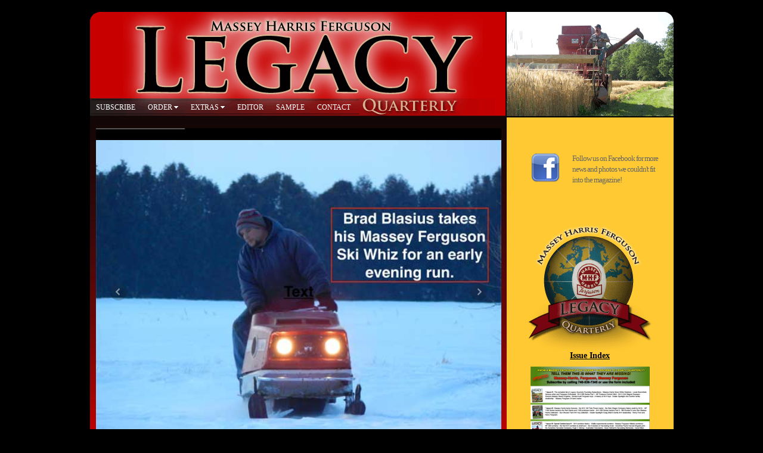

--- FILE ---
content_type: text/html; charset=utf-8
request_url: http://www.legacyquarterly.com/Gallery.aspx?issue=issue45
body_size: 31151
content:

<!DOCTYPE html PUBLIC "-//W3C//DTD XHTML 1.0 Transitional//EN" "http://www.w3.org/TR/xhtml1/DTD/xhtml1-transitional.dtd">
<html xmlns="http://www.w3.org/1999/xhtml">
<head><link href="Styles/Style.css" rel="stylesheet" type="text/css" />
    <!--[if IE 7]>
    <link rel="stylesheet" type="text/css" href="Styles/IE7Style.css" />
    <![endif]-->
    <!--[if IE 6]>
    <link rel="stylesheet" type="text/css" href="Styles/IE6Style.css" />
    <![endif]-->
    <script src="http://ajax.googleapis.com/ajax/libs/jquery/1.4.2/jquery.min.js" type="text/javascript"></script>
    <script src="../Scripts/randomTopBannerimage.js" type="text/javascript"></script>
    <script src="../Scripts/jquery.hoverIntent.minified.js" type="text/javascript"></script>
    <script src="../Scripts/slimbox2.js" type="text/javascript"></script>
    <link href="/Styles/slimbox2.css" rel="stylesheet" type="text/css" />
    <script src="../js/jquery.cycle.all.2.74.js" type="text/javascript"></script>
    
<link href="galleria/themes/twelve/galleria.twelve.css" rel="stylesheet" type="text/css" />
    <script src="http://www.legacyquarterly.com/Scripts/galleria-1.2.2.min.js" type="text/javascript"></script>
    <script type="text/javascript">Galleria.loadTheme('http://www.legacyquarterly.com/galleria/themes/twelve/galleria.twelve.min.js');</script>

<script type="text/javascript">

  var _gaq = _gaq || [];
  _gaq.push(['_setAccount', 'UA-9285074-1']);
  _gaq.push(['_trackPageview']);

  (function() {
    var ga = document.createElement('script'); ga.type = 'text/javascript'; ga.async = true;
    ga.src = ('https:' == document.location.protocol ? 'https://ssl' : 'http://www') + '.google-analytics.com/ga.js';
    var s = document.getElementsByTagName('script')[0]; s.parentNode.insertBefore(ga, s);
  })();

</script>
<title>

</title></head>
<body>
    <form name="aspnetForm" method="post" action="./Gallery.aspx?issue=issue45" id="aspnetForm">
<div>

</div>

    <div class="siteCt">
        <div class="topBannerLeft">
            <a class="homeLink" href="/"></a>
            <div class="topNavCt">
                <ul id="topnav">
                    <li class="homeLi"><a href="/Subscribe" class="home">SUBSCRIBE</a></li>
                    <li class="galleryLi"><a class="order">ORDER</a>
                        <div class="sub">
                            <ul>
                                <li><a href="/Subscribe">Subscribe</a></li>
								<li style='display:block;'><a href="/Calendar2026">2026 LQ Calendar</a></li>
								<li><a href="/Back-Issues">Back Issues</a></li>
                                <li><a target="_blank" href="/Editor/Docs/LegacyQuarterlyIssue1.pdf">Digital Issue #1</a></li>
                                <li><a target="_blank" href="/Editor/Docs/Hat-order-form.pdf">LQ Hat</a></li>
								<li style="display:none;"><a target="_blank" href="/Editor/Docs/LQClocks.pdf">Dealer Clocks</a></li>
								<li><a href="/Red-Giants-DVD">Red Giants DVD</a></li>
                                <li><a target="_blank" href="/Editor/Docs/LQ%20DVD2%20Order%20Form.pdf">LQ DVD #2</a></li>
                            </ul>
                        </div>
                    </li>
                    <li class="aboutLi"><a class="outtakes">EXTRAS</a>
                        <div class="sub">
                            <ul>
                                <li>
                                    <h2>
                                        Outtakes</h2>
                                </li>
<li><a href="/Gallery.aspx?issue=issue64">Issue #64</a></li>
<li><a href="/Gallery.aspx?issue=issue62">Issue #62</a></li>
<li><a href="/Gallery.aspx?issue=issue61">Issue #61</a></li>
<li><a href="/Gallery.aspx?issue=issue60">Issue #60</a></li>
<li><a href="/Gallery.aspx?issue=issue59">Issue #59</a></li>
<li><a href="/Gallery.aspx?issue=issue58">Issue #58</a></li>
<li><a href="/Gallery.aspx?issue=issue57">Issue #57</a></li>
<li><a href="/Gallery.aspx?issue=issue56">Issue #56</a></li>
<li><a href="/Gallery.aspx?issue=issue54">Issue #54</a></li>
<li><a href="/Gallery.aspx?issue=issue53">Issue #53</a></li>
<li><a href="/Gallery.aspx?issue=issue52">Issue #52</a></li>
<li><a href="/Gallery.aspx?issue=issue51">Issue #51</a></li>
<li><a href="/Gallery.aspx?issue=issue50">Issue #50</a></li>
<li><a href="/Gallery.aspx?issue=issue49">Issue #49</a></li>
<li><a href="/Gallery.aspx?issue=issue48">Issue #48</a></li>
<li><a href="/Gallery.aspx?issue=issue46">Issue #46</a></li>
<li><a href="/Gallery.aspx?issue=issue45">Issue #45</a></li>
<li><a href="/Gallery.aspx?issue=issue44">Issue #44</a></li>
<li><a href="/Gallery.aspx?issue=issue42">Issue #42</a></li>
<li><a href="/Gallery.aspx?issue=issue41">Issue #41</a></li>
<li><a href="/Gallery.aspx?issue=issue40">Issue #40</a></li>
<li><a href="/Gallery.aspx?issue=issue39">Issue #39</a></li>
<li><a href="/Gallery.aspx?issue=issue38">Issue #38</a></li>
<li><a href="/Gallery.aspx?issue=issue37">Issue #37</a></li>
<li><a href="/Gallery.aspx?issue=issue36">Issue #36</a></li>
<li><a href="/Gallery.aspx?issue=issue35">Issue #35</a></li>
<li><a href="/Gallery.aspx?issue=issue34">Issue #34</a></li>
<li><a href="/Gallery.aspx?issue=issue33">Issue #33</a></li>
<li><a href="/Gallery.aspx?issue=issue31">Issue #31</a></li>
<li><a href="/Gallery.aspx?issue=issue30">Issue #30</a></li>
<li><a href="/Gallery.aspx?issue=issue29">Issue #29</a></li>
<li><a href="/Gallery.aspx?issue=issue28">Issue #28</a></li>
<li><a href="/Gallery.aspx?issue=issue27">Issue #27</a></li>
<li><a href="/Gallery.aspx?issue=issue26">Issue #26</a></li>
								<li><a href="/Gallery.aspx?issue=issue25">Issue #25</a></li>
								<li><a href="/Gallery.aspx?issue=issue24">Issue #24</a></li>
								<li><a href="/Gallery.aspx?issue=issue23">Issue #23</a></li>
								<li><a href="/Gallery.aspx?issue=issue22">Issue #22</a></li>
								<li><a href="/Gallery.aspx?issue=issue21">Issue #21</a></li>
								<li><a href="/Gallery.aspx?issue=issue20">Issue #20</a></li>
								<li><a href="/Gallery.aspx?issue=issue19">Issue #19</a></li>
								<li><a href="/Gallery.aspx?issue=issue18">Issue #18</a></li>
								<li><a href="/Gallery.aspx?issue=issue17">Issue #17</a></li>
								<li><a href="/Gallery.aspx?issue=issue16">Issue #16</a></li>
								<li><a href="/Gallery.aspx?issue=issue15">Issue #15</a></li>
								<li><a href="/Gallery.aspx?issue=issue14">Issue #14</a></li>
								<li><a href="/Gallery.aspx?issue=issue13">Issue #13</a></li>
								<li><a href="/Gallery.aspx?issue=issue12">Issue #12</a></li>
								<li><a href="/Gallery.aspx?issue=issue11">Issue #11</a></li>
								<li><a href="/Gallery.aspx?issue=issue10">Issue #10</a></li>
								<li><a href="/Gallery.aspx?issue=issue9">Issue #9</a></li>
								<li><a href="/Gallery.aspx?issue=issue8">Issue #8</a></li>
                                <li><a href="/Gallery.aspx?issue=issue7">Issue #7</a></li>
                                <li><a href="/Gallery.aspx?issue=issue6">Issue #6</a></li>
                                <li><a href="/Outtakes-Issue5">Issue #5</a></li>
                                <li><a href="/Outtakes-Lawn-Garden-Issue4">Issue #4</a></li>
                                <li><a href="/Outakes-Harvesting-Issue3">Issue #3</a></li>
<li><a href="/LQ/Outtakes">Issue #2</a></li>
                            </ul>
                            <ul>
                                <li>
                                    <h2>
                                        Videos/Audio</h2>
                                </li>
<li><a href="/Ski-Whiz-Video">Ski Whiz</a></li>
                                <li><a href="/Wallis-Cub-Video">Wallis Bear and Cub</a></li>
                                <li><a href="/Videos-Comines-Issue3">Combines</a></li>
								<li><a href="/Massey-Harris-Ferguson-Making-Hay">Making Hay</a></li>
								<li><a href="/Massey-Ferguson-MF8690">Massey Ferguson MF8690</a></li>
								<li style="line-height:16px;"><a href="/Rodney-Atkins-Official-Tractor-Massey-Ferguson">Rodney Atkins' Official Tractor: Massey Ferguson</a></li>
								<li><a href="/Worlds-Fastest-Massey-Ferguson">Worlds Fastest Massey</a></li>
								<li><a href="/The-Mighty-Massey-Ferguson-65">The Mighty Massey 65</a></li>
								<li><a href="/Massey-Ferguson-4840">Massey Ferguson 4840</a></li>
								<li><a href="/Massey-Ferguson-Toy-Show-Winner">M F Toy Show Winner</a></li>
								<li><a href="/Ski-Whiz-WITHOUT-SNOW">Ski Whiz WITHOUT SNOW</a></li>
								<li><a href="/Massey-Harris-Little-Bull-Tractor">The Little Bull Tractor</a></li>
								<li style="line-height:16px;"><a href="/Massey-Harris-Pacemaker-on-the-Belt">Massey-Harris Pacemaker on the Belt</a></li>
								<li style="line-height:16px;"><a href="/HereComesMassey">Listen to "Here Comes Massey"</a></li>
								<li style="line-height:16px;"><a href="/Radio-Commercials">Radio Commercials</a></li>
                            </ul>
                            <ul>
                                <li>
                                    <h2>
                                        Artists</h2>
                                </li>
                                <li><a href="/LQ/Maggie-Molly">Maggie &amp; Molly</a></li>
                            </ul>
                        </div>
                    </li>
                    <li class="galleryLi"><a href="/EditorLQ" class="gallery">EDITOR</a></li>
                    <li class="galleryLi"><a href="/Sample" class="gallery">SAMPLE</a></li>
                    <li class="galleryLi"><a href="/Contact" class="gallery">CONTACT</a></li>
                </ul>
            </div>
        </div>
        <div class="topBannerRight">
        </div>
        <div class="clear">
        </div>
        
        <div class="contentCt">
            <div class="leftCol">
                <div class="leftColInside">
                    
    <div class="galleryCt">
        
        <div id="gallery">
            
        <a href='/Images/Outtakes/issue45/1.jpg'>
            <img src="/Images/Outtakes/issue45/thumbs/1.jpg" /></a>
    
        <a href='/Images/Outtakes/issue45/2.jpg'>
            <img src="/Images/Outtakes/issue45/thumbs/2.jpg" /></a>
    
        <a href='/Images/Outtakes/issue45/2-01.jpg'>
            <img src="/Images/Outtakes/issue45/thumbs/2-01.jpg" /></a>
    
        <a href='/Images/Outtakes/issue45/3.jpg'>
            <img src="/Images/Outtakes/issue45/thumbs/3.jpg" /></a>
    
        <a href='/Images/Outtakes/issue45/4.jpg'>
            <img src="/Images/Outtakes/issue45/thumbs/4.jpg" /></a>
    
        <a href='/Images/Outtakes/issue45/5APrototype.jpg'>
            <img src="/Images/Outtakes/issue45/thumbs/5APrototype.jpg" /></a>
    
        <a href='/Images/Outtakes/issue45/5B.jpg'>
            <img src="/Images/Outtakes/issue45/thumbs/5B.jpg" /></a>
    
        <a href='/Images/Outtakes/issue45/5Cserialtagcopy.jpg'>
            <img src="/Images/Outtakes/issue45/thumbs/5Cserialtagcopy.jpg" /></a>
    
        <a href='/Images/Outtakes/issue45/5D.jpg'>
            <img src="/Images/Outtakes/issue45/thumbs/5D.jpg" /></a>
    
        <a href='/Images/Outtakes/issue45/6.jpg'>
            <img src="/Images/Outtakes/issue45/thumbs/6.jpg" /></a>
    
        <a href='/Images/Outtakes/issue45/7.jpg'>
            <img src="/Images/Outtakes/issue45/thumbs/7.jpg" /></a>
    
        <a href='/Images/Outtakes/issue45/8.jpg'>
            <img src="/Images/Outtakes/issue45/thumbs/8.jpg" /></a>
    
        <a href='/Images/Outtakes/issue45/9.jpg'>
            <img src="/Images/Outtakes/issue45/thumbs/9.jpg" /></a>
    
        <a href='/Images/Outtakes/issue45/a10.jpg'>
            <img src="/Images/Outtakes/issue45/thumbs/a10.jpg" /></a>
    
        <a href='/Images/Outtakes/issue45/a11.jpg'>
            <img src="/Images/Outtakes/issue45/thumbs/a11.jpg" /></a>
    
        <a href='/Images/Outtakes/issue45/a12.jpg'>
            <img src="/Images/Outtakes/issue45/thumbs/a12.jpg" /></a>
    
        <a href='/Images/Outtakes/issue45/a12copy2.jpg'>
            <img src="/Images/Outtakes/issue45/thumbs/a12copy2.jpg" /></a>
    
        <a href='/Images/Outtakes/issue45/a13.jpg'>
            <img src="/Images/Outtakes/issue45/thumbs/a13.jpg" /></a>
    
        <a href='/Images/Outtakes/issue45/a13A.jpg'>
            <img src="/Images/Outtakes/issue45/thumbs/a13A.jpg" /></a>
    
        <a href='/Images/Outtakes/issue45/a14.jpg'>
            <img src="/Images/Outtakes/issue45/thumbs/a14.jpg" /></a>
    
        <a href='/Images/Outtakes/issue45/a15A.jpg'>
            <img src="/Images/Outtakes/issue45/thumbs/a15A.jpg" /></a>
    
        <a href='/Images/Outtakes/issue45/a15copy2.jpg'>
            <img src="/Images/Outtakes/issue45/thumbs/a15copy2.jpg" /></a>
    
        <a href='/Images/Outtakes/issue45/a16.jpg'>
            <img src="/Images/Outtakes/issue45/thumbs/a16.jpg" /></a>
    
        <a href='/Images/Outtakes/issue45/a17.jpg'>
            <img src="/Images/Outtakes/issue45/thumbs/a17.jpg" /></a>
    
        <a href='/Images/Outtakes/issue45/a18.jpg'>
            <img src="/Images/Outtakes/issue45/thumbs/a18.jpg" /></a>
    
        <a href='/Images/Outtakes/issue45/a19.jpg'>
            <img src="/Images/Outtakes/issue45/thumbs/a19.jpg" /></a>
    
        <a href='/Images/Outtakes/issue45/b20.jpg'>
            <img src="/Images/Outtakes/issue45/thumbs/b20.jpg" /></a>
    
        <a href='/Images/Outtakes/issue45/b21.jpg'>
            <img src="/Images/Outtakes/issue45/thumbs/b21.jpg" /></a>
    
        <a href='/Images/Outtakes/issue45/b22A.jpg'>
            <img src="/Images/Outtakes/issue45/thumbs/b22A.jpg" /></a>
    
        <a href='/Images/Outtakes/issue45/b22B.jpg'>
            <img src="/Images/Outtakes/issue45/thumbs/b22B.jpg" /></a>
    
        <a href='/Images/Outtakes/issue45/b22C.jpg'>
            <img src="/Images/Outtakes/issue45/thumbs/b22C.jpg" /></a>
    
        <a href='/Images/Outtakes/issue45/b23.jpg'>
            <img src="/Images/Outtakes/issue45/thumbs/b23.jpg" /></a>
    
        <a href='/Images/Outtakes/issue45/b24.jpg'>
            <img src="/Images/Outtakes/issue45/thumbs/b24.jpg" /></a>
    
        <a href='/Images/Outtakes/issue45/b25.jpg'>
            <img src="/Images/Outtakes/issue45/thumbs/b25.jpg" /></a>
    
        <a href='/Images/Outtakes/issue45/b26.jpg'>
            <img src="/Images/Outtakes/issue45/thumbs/b26.jpg" /></a>
    
        <a href='/Images/Outtakes/issue45/b27.jpg'>
            <img src="/Images/Outtakes/issue45/thumbs/b27.jpg" /></a>
    
        <a href='/Images/Outtakes/issue45/b28.jpg'>
            <img src="/Images/Outtakes/issue45/thumbs/b28.jpg" /></a>
    
        <a href='/Images/Outtakes/issue45/b29.jpg'>
            <img src="/Images/Outtakes/issue45/thumbs/b29.jpg" /></a>
    
        <a href='/Images/Outtakes/issue45/c30.jpg'>
            <img src="/Images/Outtakes/issue45/thumbs/c30.jpg" /></a>
    
        <a href='/Images/Outtakes/issue45/c31.jpg'>
            <img src="/Images/Outtakes/issue45/thumbs/c31.jpg" /></a>
    
        <a href='/Images/Outtakes/issue45/c32.jpg'>
            <img src="/Images/Outtakes/issue45/thumbs/c32.jpg" /></a>
    
        <a href='/Images/Outtakes/issue45/c32A.jpg'>
            <img src="/Images/Outtakes/issue45/thumbs/c32A.jpg" /></a>
    
        <a href='/Images/Outtakes/issue45/c33.jpg'>
            <img src="/Images/Outtakes/issue45/thumbs/c33.jpg" /></a>
    
        <a href='/Images/Outtakes/issue45/c34.jpg'>
            <img src="/Images/Outtakes/issue45/thumbs/c34.jpg" /></a>
    
        <a href='/Images/Outtakes/issue45/c35.jpg'>
            <img src="/Images/Outtakes/issue45/thumbs/c35.jpg" /></a>
    
        <a href='/Images/Outtakes/issue45/c36.jpg'>
            <img src="/Images/Outtakes/issue45/thumbs/c36.jpg" /></a>
    
        <a href='/Images/Outtakes/issue45/c37.jpg'>
            <img src="/Images/Outtakes/issue45/thumbs/c37.jpg" /></a>
    
        <a href='/Images/Outtakes/issue45/c38.jpg'>
            <img src="/Images/Outtakes/issue45/thumbs/c38.jpg" /></a>
    
        <a href='/Images/Outtakes/issue45/c39.jpg'>
            <img src="/Images/Outtakes/issue45/thumbs/c39.jpg" /></a>
    
        <a href='/Images/Outtakes/issue45/d40.jpg'>
            <img src="/Images/Outtakes/issue45/thumbs/d40.jpg" /></a>
    
        <a href='/Images/Outtakes/issue45/d41.jpg'>
            <img src="/Images/Outtakes/issue45/thumbs/d41.jpg" /></a>
    
        <a href='/Images/Outtakes/issue45/d42.jpg'>
            <img src="/Images/Outtakes/issue45/thumbs/d42.jpg" /></a>
    
        </div>
    

    </div>
    <div class="galleryHelp yellow">
        We hope you enjoy the picture gallery. You can cycle through the images using the
        arrows that appear when you move your mouse over the image above or you can select
        from thumbnails, play a slideshow, or view full screen using the controls at the
        bottom.<p>
            * If you can't see the images or something just doesn't seem to be working, try clicking
            <a id="ctl00_cp1_hlGalleryList" href="http://www.legacyquarterly.com/GalleryList.aspx?issue=issue45">here</a>.</p>
    </div>

                </div>
            </div>
            <div class="rightCol">
                <span id="ctl00_rightCol1_lblContent"><div class="rightColText">
<div style="text-align: center; display: none;"><a style="margin: 0; padding: 0; font-size: 1.2em; color: #000000; font-weight: bold;" href="../../workingtractors">Working Tractors </a></div>
<div style="text-align: center; padding: 10px; display: none;"><a style="margin: 0; padding: 0;" href="../../workingtractors"> <img src="../../Images/WorkingTractors-rightcol.png" alt="" /> </a></div>
<div style="text-align: center; display: none;"><a href="../../workingtractors">Send your photos and stories <br />for Issue #27 </a></div>
</div>
<div class="rightColAdLink" style="display: none;"><a href="../../massey-ferguson-ads">Commercial Ads for Legacy Quarterly </a></div>
<div style="margin: auto auto; width: 260px; display: none;"><a href="../../Calendar2022"> <img src="../../images/2022CalendarComing.png" alt="Massey Ferguson Calendar" /> </a></div>
<div class="rightColText" style="margin-bottom: 100px; position: relative;">
<div style="position: absolute;"><a href="http://www.facebook.com/LegacyQuarterly" rel="noopener" target="_blank"> <img src="../../images/FaceBook-Logo.png" alt="" /> </a></div>
<div style="width: 150px; position: absolute; right: 20px;"><a style="padding: 0; text-decoration: none;" href="http://www.facebook.com/LegacyQuarterly" rel="noopener" target="_blank">Follow us on Facebook for more news and photos we couldn't fit into the magazine! </a></div>
</div>
<div class="rightColText noshow" style="margin-bottom: 30px; text-align: center; color: #000000; font-weight: bold;">For ad rates and placement contact: <br />Holly Lutes <br />937-767-1433 <br /><a style="color: #000000; font-weight: bold;" href="mailto:holly@ertelpublishing.com" rel="noopener" target="_blank">holly@ertelpublishing.com </a></div>
<div class="clear"></div>
<div class="logo"></div>
<div style="text-align: center;"><a style="margin: 0; padding: 0; font-size: 1.2em; color: #000000; font-weight: bold;" href="../../pdf/issueindex.pdf" rel="noopener" target="_blank"> Issue Index </a></div>
<div style="text-align: center; padding: 10px; margin-bottom: 30px;"><a style="margin: 0; padding: 0;" href="../../pdf/issueindex.pdf" rel="noopener" target="_blank"> <img src="../../Images/ArticleIndex18Thumb.png" alt="" /> </a></div>
<div style="text-align: center; padding: 10px; display: none;"><a href="../../PDF/ITShopManuals.pdf" rel="noopener" target="_blank"> <img style="width: 200px;" src="../../images/ITShopManuals.png" alt="" /> </a></div>
<div style="display: none; text-align: center; padding: 10px;"><a href="../../PDF/Bowen_Massey-LegacyAd.pdf" rel="noopener" target="_blank"> <img src="../../images/AumanVintage2019.jpg" alt="" /> </a></div></span>
            </div>
            <div class="clear">
            </div>
            <div class="botLeft">
            </div>
            <div class="botRight">
            </div>
        </div>
        <div class="footer">
            <a class="smLink" href="/SiteMap.aspx">Sitemap</a>
        </div>
    </div>
    
<div>

	<input type="hidden" name="__VIEWSTATEGENERATOR" id="__VIEWSTATEGENERATOR" value="5EAD16E3" />
</div><input type="hidden" name="__VIEWSTATE" id="__VIEWSTATE" value="/[base64]/[base64]/////D2R0iAsT7v7bJ8nrF/xAyQW1hm0Lr69GRqDelc8PqoFXNA==" /></form>
    
    <script>
        jQuery(function ($) {
            $('#gallery').galleria({
                autoplay: 7000,
				width: 680,
                height: 580
            });
        });    
    </script>

    <script src="../Scripts/TopNav.js" type="text/javascript"></script>
</body>
</html>


--- FILE ---
content_type: text/css
request_url: http://www.legacyquarterly.com/Styles/Style.css
body_size: 23531
content:
body 
{
	
	margin-top:20px;
	margin-bottom:60px;	
	background-color:#000000;
}

*
{
	margin:0px;
	padding:0px;
	font-family:Verdana;
	font-size:12px;
	font-weight:normal;
	border-collapse:collapse;	
}    

a
{
	color:#ffcc33;
}

p
{
    margin-top:8px;
    line-height:20px;
}

p a
{
    font-weight:bold;
}

table
{
    padding:0px;
    margin:0px;    
}

.clear
{
	display:block;
	clear:both;
}

img
{
	border:0px;
	margin:0px;
	padding:0px;
}

ul, ol
{
    padding-left:20px;
}

.noshow
{
	display:none;
}

.show
{
	display:inline;
}

.fleft
{
	float:left;
}

.fright
{
	float:right;
}

.test
{
	border:1px solid red;	
}

.siteCt
{
    width:979px;    
	margin-left:auto;
	margin-right:auto;
	position:relative;
}

.contentCt
{
    width:100%;
    height:100%;
	background-image:url(/Images/contentBg.gif);
	position:relative;
}

.botLeft
{
    position:absolute;
    bottom:0px;
    left:0px;
    height:15px;
    width:15px;
    background-image:url(/Images/cnrBotLeft.gif);
}

.botRight
{
    position:absolute;
    bottom:0px;
    right:0px;
    height:15px;
    width:15px;
    background-image:url(/Images/cnrBotRight.gif);

}

.footer
{
    font-size:10px;
    width:979px;
    margin-left:auto;
	margin-right:auto;
	margin-top:8px;
	position:relative;
}

.smLink
{
    position:absolute;
    left:50%;
    top:0px;
    font-size:10px;
}

.box
{
    border:1px solid #ffcc33;
}

.homeBox
{
    width:670px;
    margin:10px;
    color:#ffcc33;
}

.boxHeader
{
    text-decoration:underline;
    font-weight:bold;
    font-size:16px;
}

.homeOutItem
{
    float:left;
    width:320px;
    text-align:center;
}

.topBannerLeft
{
    float:left;
    height:175px;
    width:699px;
    background-image:url(/Images/tobBanBg.gif);
    background-repeat:no-repeat;
    position:relative;
}

.topBannerRight
{
    width:280px;
    height:175px;
    float:right;
}

/************************ top nav *************************/ 

.topNavCt
{
    width:699px;
    line-height:30px;
    height:30px;
    background-image:url(/Images/topNav.gif);
    position:absolute;
    bottom:0px;    
}

.topNavItem, .tnSelected
{
    float:left;
    padding:0 14px 0 14px;    
}

.topNavItem a
{
    color:#ffffff;
    font-size:14px;
    text-decoration:underline;
}

.tnSelected, .tnSelected a
{    
    color:#fdc733;
    font-size:14px;    
    text-decoration:underline;
}

ul#topnav
{
    margin: 0;
    padding: 0;
    list-style: none;
    position: absolute;
    bottom: 0;
}
ul#topnav li
{
    float: left;
    height: 30px;
    line-height: 30px;
    padding: 0px 11px 0px 10px;
    position: relative; /*--Important--*/
}

ul#topnav li .outtakes, ul#topnav li .order
{
    background:url(/Images/navDown.gif) no-repeat right;    
    padding-right:10px;    
}

ul#topnav li a
{
    float: left;
    height: 30px;
    text-align: left;
    color: #ffffff;
    text-decoration: none;
}
ul#topnav li a:hover
{
    color: #FFCC33;
    text-decoration:underline;
    cursor:pointer;
}
ul#topnav li .sub
{
    border-left:1px solid #fff;
    border-right:1px solid #fff;
    border-bottom:1px solid #fff;
    position: absolute; /*--Important--*/
    top: 29px;
    left: -10px;
    z-index: 99999;
    background: #630707;
    padding: 0px 0px 0px;
    float: left; /*--Bottom right rounded corner--*/
    -moz-border-radius-bottomright: 5px;
    -khtml-border-radius-bottomright: 5px;
    -webkit-border-bottom-right-radius: 5px; /*--Bottom left rounded corner--*/
    -moz-border-radius-bottomleft: 5px;
    -khtml-border-radius-bottomleft: 5px;
    -webkit-border-bottom-left-radius: 5px;
    display: none; /*--Hidden for those with js turned off--*/
}
ul#topnav li .row
{
    /*--If needed to break out into rows--*/
    clear: both;
    float: left;
    width: 100%;
    margin-bottom: 10px;
}
ul#topnav li .sub ul
{
    list-style: none;
    margin: 0;
    padding: 0;
    width: 160px;
    float: left;
}
ul#topnav .sub ul li
{
    width: 100%; /*--Override parent list item--*/
    color: #fff;
}
ul#topnav .sub ul li a
{
    margin-left:5px;    
}
ul#topnav .sub ul li h2
{
    /*--Sub nav heading style--*/
    padding: 0;
    margin: 0;
    font-size: 1.3em;
    font-weight: normal;
    color:#FFCC33;
}
ul#topnav .sub ul li h2 a
{
    /*--Sub nav heading link style--*/
    padding: 5px 0;
    background-image: none;
    color: #ffffff;
}
ul#topnav .sub ul li a
{
    float: none;
    text-indent: 0; /*--Override text-indent from parent list item--*/
    height: auto; /*--Override height from parent list item--*/
    display: block;
    text-decoration: none;
    color: #ffffff;
    font-family: Arial;
}
ul#topnav .sub ul li a:hover
{
    color: #FFCC33;
    text-decoration:underline;
}

/************************ end top nav *************************/

/************************ sub nav *************************/
.snSelected
{   
    float:left;
    padding:0 10px 0 10px;
    background-image:url(/Images/subNavArrow.gif);
    background-repeat:no-repeat;
    background-position:bottom center;
    height:27px;
}

.snSelected a
{
    text-decoration:none;
}

.subNavCt
{
    height:30px;
    position:relative;
}

.subNavCt2
{
    position:relative;
    margin-bottom:8px;  
}

.subNavLeft, .subNav2Left
{
    width:7px;
    height:22px;
    background-image:url(/Images/subNavLeft.gif);
    position:absolute;
    left:0;
}

.subNav2Left
{
    background-image:url(/Images/subNav2Left.gif);
}

.subNavRight, .subNav2Right
{
    width:7px;
    height:23px;
    background-image:url(/Images/subNavRight.gif);
    position:absolute;
    right:0;
}

.subNav2Right
{
    background-image:url(/Images/subNav2Right.gif);
}

.subNavInside
{    
    line-height:22px;
    height:22px;
    background-color:#807c19;
}

.subNavItemsCt
{
    position:absolute;
    top:4px;
}

.subNav2Inside
{
    line-height:22px;
    height:22px;
    background-color:#0d7380;
}

.subNavItem, .snCurrent
{
    float:left;
    padding:0 9px 0 9px;    
}

.subNavItem a
{
    color:#ffffff;
    text-decoration:none;
}

.snCurrent a
{
    color:#000000;
    text-decoration:none;
}

/************************ end sub nav *************************/

.leftCol
{
    float:left;
    position:relative;
    width:699px;
    /*background-color:#ffffff;*/
    background-image:url(/Images/leftColBg.gif);
    background-repeat:repeat-x;
    min-height:555px;
}

.leftColInside
{
    padding-bottom:40px;
}

.rightCol
{
    float:left;
    position:relative;
    width:280px;
    min-height:400px;
    border-top:2px solid #000000;   
}

.rightColInside
{    
    display:block;
    padding:8px;
}

.rightColUl
{
    list-style-type:none;
    margin-left:-10px;
}

.rightColUl li
{
    font-weight:bold;
    line-height:30px;
}

.rightColUl li a
{
    font-weight:bold;
    text-decoration:none;
}

.rightColUl li a:hover
{
    text-decoration:underline;
}

.rightColUl li img
{
    vertical-align:middle;
}

.rightColEditor
{
    background-image:url(../Images/rightColEditorBg.gif);
    background-repeat:no-repeat;
    background-position:bottom;
    min-height:650px;
}

.smallText
{
    font-size:11px;
}

.textBox
{
	margin: 1px;
	border-right: #dfe5e7 1px solid;
	border-top: #a8bac2 1px solid;
	border-left: #a8bac2 1px solid;
	border-bottom: #dfe5e7 1px solid;
	background: url(/Images/bgTextBox.gif) white repeat-x left top;
	color: #11354A;
	font-size: 8pt;
	padding: 1px;
	height: 15px;
	width:200px;
	display:block;
}

.txtError
{
    
}

.errorTxt
{
    color:Red;
    font-weight:bold;
}

.underline
{
    text-decoration:underline;
}

.marTB
{
    margin:10px 0px 10px 0px;
}

.pagerCt
{
    text-align:center;
    padding:20px;
}

.pagingNumeric
{
    font-weight:bold;
    font-size:16px;
    display:inline-block;  
    margin:0px 5px 0px 5px;  
    text-decoration:none;
}

.pagingCurrent
{
    font-weight:bold;
    font-size:16px;
    display:inline-block;
    text-decoration:none;
    margin:0px 5px 0px 5px;
    color:#A4200B; 
}

.pagerCt span
{
    display:inline-block;    
}

.red
{
    color:#A4200B;
}

.white
{
    color:#ffffff;
}

.blueHeader
{
    color:#0d7380;
    font-size:14px;
    font-weight:bold;
}

.header
{
    font-size:12px;
    font-weight:bold;
}

.header2
{
    font-size:14px;
    font-weight:bold;
}

.headerPara
{
    font-size:14px;
    font-weight:bold;
    padding:10px 0px 0px 10px;
}

.contentPageCt
{
    
}

.blueText, .blueText a
{
    color:#2fc2d4;
}

.italic
{
    font-style:italic;
}

.hr
{
    height: 1px; 
    border-top: 1px solid #b9b49a; 
    width: 98%; 
    margin:10px auto 10px auto;
}

.breadCrumbsCt
{
    padding:5px;
}

.emailFormTbl td
{
    padding:5px;
}

.emailFormCt
{
    padding:20px;
}

.emailFormCt td
{
    padding:3px;
}

.main, .mainFullStory
{
    width:699px;
    height:557px;
    background-image:url(../Images/mainBg.gif);
    background-repeat:repeat-x;
    position:relative;
    background-color:#cb0000;
}

.fullStoryCt
{
    width:100%;
}

.fullStoryImg
{
    width:612px;
    height:794px;
    background-image:url(../Images/fullStory2.gif);
    margin:20px auto 20px auto;
}

.fullStoryLinksCt
{
    position:absolute;
    bottom:70px;
    right:70px;
}

.fullStoryLinksCt a, .linkBlack
{
    color:#000000;
    font-size:14px;
    text-decoration:underline;
}

.mainFullStory
{
    height:857px;
    background-image:url(../Images/mainFullStoryBg.gif);
}

.slideshow
{
    width:340px;
    height:170px;
    margin-left:20px;
    float:left;
    border:1px solid #ffcc33;
}

.mainText
{
    color:#ffcc33;
    font-size:18px;    
    width:625px;
    margin:auto auto;
    line-height:30px;
}

.whatsNewText
{
    color:#ffcc33;
    font-size:14px;    
    width:625px;
    margin:auto auto;
    line-height:20px;
}

.whatsNewText a
{
	color:#ffcc33;
    font-size:14px;
	text-decoration:underline;
	font-weight:bold;
}

.whiteText
{
    color:#ffffff;
    font-size:10px;            
}

.contactWhiteText
{
    color:#ffffff;
    font-size:20px;
    font-weight:bold;
}

.editorText
{
    color:#ffcc33;
    font-size:18px;    
    width:650px;
    margin:auto auto;
    line-height:30px;
    position:absolute;
    bottom:75px;
    left:25px;
}

.rightColText, .rightColText a
{
    color:#676764;
    font-size:13px;    
    line-height:18px;
    letter-spacing: -1px;
    padding:20px;
}

.rightColAdLink
{

    background:url(/Images/adLinkBg.gif);
    border:1px solid #000000;
    font-size:13px;    
    padding:10px;
	margin:10px;
}

.rcSample1
{
    width:236px;
    height:162px;
    background-image:url(../Images/rightColSample2Img1.gif);
    margin:0px auto 10px auto;
}

.rcSample2
{
    width:206px;
    height:158px;
    background-image:url(../Images/rightColSample2Img2.gif);
    margin:auto auto;
}

.logo, .logoFullStory
{
    width:208px;
    height:211px;
    background-image:url(../Images/logo.gif);
    margin:auto auto;
    background-repeat:no-repeat;
    margin-top:60px;
}

.rightColSampleBg
{
    margin:0px auto 10px auto;
    width:280px;
    height:437px;
    background-image:url(../Images/rightColSampleBg.gif);
}

.logoContact
{
    width:171px;
    height:168px;
    background-image:url(../Images/logoContact.gif);
    position:absolute;
    bottom:1px;
    right:52px;
}

.logoFullStory
{
    bottom:208px;
}

.gary
{
    width:181px;
    height:261px;
    background-image:url(../Images/gary.gif);
    position:absolute;
    top:19px;
    left:30px;
}

.editorMainPic
{
    width:345px;
    height:237px;
    background-image:url(../Images/editorMainPic.gif);
    position:absolute;
    top:40px;
    right:75px;
}

.editorMainBot
{
    height:66px;
    width:699px;
    position:absolute;
    bottom:0px;
    /*background-image:url(../Images/editorBotBg.gif);
    background-repeat:repeat-x;*/
}

.botLogo
{
    width:52px;
    height:48px;
    background-image:url(../Images/botLogo.gif);
    position:absolute;
    bottom:6px;
    left:28px;
}

.botText1
{
    color:#ffcc33;
    font-size:18px;   
    font-style:italic;
    font-weight:bold;
    line-height:66px;
    padding-left:90px;
    letter-spacing: -1px;
}

.botText2
{
    color:#ffffff;
    font-size:12px;    
    line-height:66px;
    padding-left:10px;
}

.botText3
{
    color:#ffcc33;
    font-size:12px;    
    line-height:66px;
    padding-left:10px;
    letter-spacing: -.5px;
}

.italic
{
    font-style:italic;
}    

.sampleCt
{
    width:602px;
    height:444px;
    background-image:url(../Images/sampleBg.jpg);
    position:absolute;
    bottom:0px;
    left:28px;
}

.sampleLinksCt
{
    width:80px;
    height:37px;
    position:absolute;
    bottom:115px;
    right:95px;
}

.sampleImg
{
    position:absolute;
    bottom:0px;
    left:60px;
}

.sampleLinkTxt
{
    color:#ffffff;
    font-size:12px;
    position:absolute;
    bottom:70px;
    right:90px;
    width:90px;
    text-align:center;
}

.linkWhite
{
    color:#ffffff;
    font-size:13px;
    text-decoration:underline;    
}

.textItalicRed
{
    color:#C32B2C;
    font-style:italic;
    font-weight:bold;
}

.test
{
    border:1px solid red;
}

.contactTbl
{
    width:600px;
    position:absolute;
    top:159px;
    left:80px;
}

.contactTbl td
{
    vertical-align:top;
}

.contactRedText
{
    color:#f8310e;
    font-size:14px;
    font-weight:bold;
    line-height:20px;
}

.contactYelText, .contactYelText a
{
    color:#ffcc33;
    font-size:14px;
    font-weight:bold;
    line-height:20px;
}

.contactYelText a
{
    text-decoration:underline;
}

.sample2Link
{
    width:51px;
    height:29px;
    background-image:url(../Images/sample2Link.gif);
    position:absolute;
    top:70px;
    right:100px;
}

.sample2Back
{
    width:64px;
    height:32px;
    background-image:url(../Images/sample2Back.gif);
    position:absolute;
    top:104px;
    right:38px;
}

.formLbl
{
    color:#ffcc33;
    font-size:18px;    
    line-height:30px;
    text-align:right;
    vertical-align:top;    
}

.formLbl2
{
    color:#ffcc33;
    font-size:18px;
}

.formBox, .formBoxState
{
    font-size:13px;    
    width:300px;
    padding:3px;
}

.formBoxState
{
    width:50px;
}

.formBoxComments
{
    width:500px;
    font-size:13px;
    padding:3px;
}

.contactEmailSubmit
{
    font-weight:bold;
}

.sample2Main
{
    width:699px;
    height:392px;
    background-image:url(../Images/sample2MainBg.gif);
    position:absolute;
    bottom:0px;
}

.progressCt
{        
    width:610px;
    position:absolute;
    top:20px;
    left:48px;
}

.progressCtInside
{
    padding:20px;
    background-color:#ffffff;
    color:#000000;
    font-size:14px;    
    line-height:18px;
          
}

.bold
{
    font-weight:bold;
}

.yellow
{
    color:#FFCC33;
}

#lbOverlay { position: fixed; top: 0; left: 0; z-index: 99998; width: 100%; height: 500px; }
	#lbOverlay.grey { background-color: #000000; }
	#lbOverlay.red { background-color: #330000; }
	#lbOverlay.green { background-color: #003300; }
	#lbOverlay.blue { background-color: #011D50; }
	#lbOverlay.gold { background-color: #666600; }

#lbMain { position: absolute; left: 0; width: 100%; z-index: 99999; text-align: center; line-height: 0; }
#lbMain a img { border: none; }

#lbOuterContainer { position: relative; background-color: #fff; width: 200px; height: 200px; margin: 0 auto; }
	#lbOuterContainer.grey { border: 3px solid #888888; }
	#lbOuterContainer.red { border: 3px solid #DD0000; }
	#lbOuterContainer.green { border: 3px solid #00B000; }
	#lbOuterContainer.blue { border: 3px solid #5F89D8; }
	#lbOuterContainer.gold { border: 3px solid #B0B000; }

#lbDetailsContainer {	font: 10px Verdana, Helvetica, sans-serif; background-color: #fff; width: 100%; line-height: 1.4em;	overflow: auto; margin: 0 auto; }
	#lbDetailsContainer.grey { border: 3px solid #888888; border-top: none; }
	#lbDetailsContainer.red { border: 3px solid #DD0000; border-top: none; }
	#lbDetailsContainer.green { border: 3px solid #00B000; border-top: none; }
	#lbDetailsContainer.blue { border: 3px solid #5F89D8; border-top: none; }
	#lbDetailsContainer.gold { border: 3px solid #B0B000; border-top: none; }

#lbImageContainer, #lbIframeContainer { padding: 10px; }
#lbLoading {
	position: absolute; top: 45%; left: 0%; height: 32px; width: 100%; text-align: center; line-height: 0; background: url(/Images/loading.gif) center no-repeat;
}

#lbHoverNav { position: absolute; top: 0; left: 0; height: 100%; width: 100%; z-index: 10; }
#lbImageContainer>#lbHoverNav { left: 0; }
#lbHoverNav a { outline: none; }

#lbPrev { width: 49%; height: 100%; background: transparent url(/Images/blank.gif) no-repeat; display: block; left: 0; float: left; }
	#lbPrev.grey:hover, #lbPrev.grey:visited:hover { background: url(/Images/prev_grey.gif) left 15% no-repeat; }
	#lbPrev.red:hover, #lbPrev.red:visited:hover { background: url(/Images/prev_red.gif) left 15% no-repeat; }
	#lbPrev.green:hover, #lbPrev.green:visited:hover { background: url(/Images/prev_green.gif) left 15% no-repeat; }
	#lbPrev.blue:hover, #lbPrev.blue:visited:hover { background: url(/Images/prev_blue.gif) left 15% no-repeat; }
	#lbPrev.gold:hover, #lbPrev.gold:visited:hover { background: url(/Images/prev_gold.gif) left 15% no-repeat; }
	
#lbNext { width: 49%; height: 100%; background: transparent url(/Images/blank.gif) no-repeat; display: block; right: 0; float: right; }
	#lbNext.grey:hover, #lbNext.grey:visited:hover { background: url(/Images/next_grey.gif) right 15% no-repeat; }
	#lbNext.red:hover, #lbNext.red:visited:hover { background: url(/Images/next_red.gif) right 15% no-repeat; }
	#lbNext.green:hover, #lbNext.green:visited:hover { background: url(/Images/next_green.gif) right 15% no-repeat; }
	#lbNext.blue:hover, #lbNext.blue:visited:hover { background: url(/Images/next_blue.gif) right 15% no-repeat; }
	#lbNext.gold:hover, #lbNext.gold:visited:hover { background: url(/Images/next_gold.gif) right 15% no-repeat; }

#lbPrev2, #lbNext2 { text-decoration: none; font-weight: bold; }
	#lbPrev2.grey, #lbNext2.grey, #lbSpacer.grey { color: #333333; }
	#lbPrev2.red, #lbNext2.red, #lbSpacer.red { color: #620000; }
	#lbPrev2.green, #lbNext2.green, #lbSpacer.green { color: #003300; }
	#lbPrev2.blue, #lbNext2.blue, #lbSpacer.blue { color: #01379E; }
	#lbPrev2.gold, #lbNext2.gold, #lbSpacer.gold { color: #666600; }
	
#lbPrev2_Off, #lbNext2_Off { font-weight: bold; }
	#lbPrev2_Off.grey, #lbNext2_Off.grey { color: #CCCCCC; }
	#lbPrev2_Off.red, #lbNext2_Off.red { color: #FFCCCC; }
	#lbPrev2_Off.green, #lbNext2_Off.green { color: #82FF82; }
	#lbPrev2_Off.blue, #lbNext2_Off.blue { color: #B7CAEE; }
	#lbPrev2_Off.gold, #lbNext2_Off.gold { color: #E1E100; }
	
#lbDetailsData { padding: 0 10px; }
	#lbDetailsData.grey { color: #333333; }
	#lbDetailsData.red { color: #620000; }
	#lbDetailsData.green { color: #003300; }
	#lbDetailsData.blue { color: #01379E; }
	#lbDetailsData.gold { color: #666600; }

#lbDetails { width: 60%; float: left; text-align: left; }
#lbCaption { display: block; font-weight: bold; }
#lbNumberDisplay { float: left; display: block; padding-bottom: 1.0em; }
#lbNavDisplay { float: left; display: block; padding-bottom: 1.0em; }

#lbClose { width: 64px; height: 28px; float: right; margin-bottom: 1px; }
	#lbClose.grey { background: url(/Images/close_grey.png) no-repeat; }
	#lbClose.red { background: url(/Images/close_red.png) no-repeat; }
	#lbClose.green { background: url(/Images/close_green.png) no-repeat; }
	#lbClose.blue { background: url(/Images/close_blue.png) no-repeat; }
	#lbClose.gold { background: url(/Images/close_gold.png) no-repeat; }

#lbPlay { width: 64px; height: 28px; float: right; margin-bottom: 1px; }
	#lbPlay.grey { background: url(/Images/play_grey.png) no-repeat; }
	#lbPlay.red { background: url(/Images/play_red.png) no-repeat; }
	#lbPlay.green { background: url(/Images/play_green.png) no-repeat; }
	#lbPlay.blue { background: url(/Images/play_blue.png) no-repeat; }
	#lbPlay.gold { background: url(/Images/play_gold.png) no-repeat; }
	
#lbPause { width: 64px; height: 28px; float: right; margin-bottom: 1px; }
	#lbPause.grey { background: url(/Images/pause_grey.png) no-repeat; }
	#lbPause.red { background: url(/Images/pause_red.png) no-repeat; }
	#lbPause.green { background: url(/Images/pause_green.png) no-repeat; }
	#lbPause.blue { background: url(/Images/pause_blue.png) no-repeat; }
	#lbPause.gold { background: url(/Images/pause_gold.png) no-repeat; }

.siteMapCt a
{
    display:block;
    margin:2px 0px 2px 0px;
}

.ddlForm
{    
    padding:3px;
}

.tblActiveSubs
{
    margin:20px;
    border:2px solid #5E8CC6s;
}

.outtakesDetailsCt
{
}

.outtakesDetailsItem
{
    width:600px;
    margin:50px auto;
    color:#FFCC33;
}

.outtakesDetailsItem div
{
	font-size:16px;
	font-weight:bold;
	margin-top:5px;
}

.boldYellowLink
{
    font-size:16px;
    font-weight:bold;
    color:#FFCC33;
	text-decoration:underline;
}

.articleCt
{
	padding:30px;
	color:#ffcc33;
}

#gallery
{    
    min-height:600px;
}

.galleryList img
{
    display:block;
    margin:10px auto 10px auto;
    text-align:center;    
}

.galleryCt
 {
     margin: 20px 0px 0px 10px
 }
 
 .galleryHelp
 {
     width:90%;
     margin:10px auto 0px auto;
 }

 .homeLink
 {
     width:698px;
     height:145px;
     display:block;
     position:absolute;
 }

.pad1040
 {
     padding:10px 40px 10px 40px;
 }

.accordian
{
    margin: 20px;
}

.adHeader
{    
    margin: 0 0 5px 0;
}

.adHeader a
{
    text-decoration: underline;
	margin-right:5px;
}

.adHeader:hover
{
    cursor: pointer;
}

.adContent
{
    margin-bottom: 10px;
}

.adContent img
{
    margin-left: 20px;
	width:500px;
}

.adInst
{
    color: #ffffff;
    font-style: italic;
    font-size: .7em;
    text-decoration: none;
}

.OuttakeSlider
{
	margin-left:-10px;
	height:350px;
}

.OuttakeSlider img
{
    width: 200px;
    height: 259px;
}
.OuttakeSlider li
{
    margin: 10px;
    height: 300px;
    text-align: center;
}
.OuttakeSlider li a
{
    display: block;
    margin-top: 10px;
}

.SliderPrev, .SliderNext
{    
    background:#FFCC33; 
    border:1px solid #000000;
	color:#000000;
    font-weight:bold;
    line-height:20px;
    display:inline;
    padding:1px 4px 2px 4px;
    margin:0 3px 0 3px;
}

.SliderPrev:hover, .SliderNext:hover
{
    cursor:pointer;
}



--- FILE ---
content_type: application/javascript
request_url: http://www.legacyquarterly.com/Scripts/randomTopBannerimage.js
body_size: 339
content:
$(document).ready(function() {
var randomImages = ['rightColTop1', 'rightColTop2', 'rightColTop3', 'rightColTop4'];
    var rndNum = Math.floor(Math.random() * randomImages.length);
    $("div.topBannerRight").css({ background: "url(/Images/" + randomImages[rndNum] + ".gif) 100% 100% no-repeat" });    
});


--- FILE ---
content_type: application/javascript
request_url: http://www.legacyquarterly.com/Scripts/galleria-1.2.2.min.js
body_size: 39435
content:
/*
 Galleria v 1.2.2 2011-02-25
 http://galleria.aino.se

 Copyright (c) 2011, Aino
 Licensed under the MIT license.
*/
(function(e){var s=this,t=s.document,I=e(t),E=false,x=navigator.userAgent.toLowerCase(),J=s.location.hash.replace(/#\//,""),y=function(){return j.TOUCH?"touchstart":"click"},u=function(){var a=3,b=t.createElement("div"),c=b.getElementsByTagName("i");do b.innerHTML="<!--[if gt IE "+ ++a+"]><i></i><![endif]--\>";while(c[0]);return a>4?a:void 0}(),z=function(){return{html:t.documentElement,body:t.body,head:t.getElementsByTagName("head")[0],title:t.title}},K=function(){var a=[];e.each("data ready thumbnail loadstart loadfinish image play pause progress fullscreen_enter fullscreen_exit idle_enter idle_exit rescale lightbox_open lightbox_close lightbox_image".split(" "),
function(b,c){a.push(c);/_/.test(c)&&a.push(c.replace(/_/g,""))});return a}(),L=function(a){var b;if(typeof a!=="object")return a;e.each(a,function(c,d){if(/^[a-z]+_/.test(c)){b="";e.each(c.split("_"),function(i,k){b+=i>0?k.substr(0,1).toUpperCase()+k.substr(1):k});a[b]=d;delete a[c]}});return a},F=function(a){if(e.inArray(a,K)>-1)return j[a.toUpperCase()];return a},B={trunk:{},add:function(a,b,c,d){d=d||false;this.clear(a);if(d){var i=b;b=function(){i();B.add(a,b,c)}}this.trunk[a]=s.setTimeout(b,
c)},clear:function(a){var b=function(d){s.clearTimeout(this.trunk[d]);delete this.trunk[d]},c;if(a&&a in this.trunk)b.call(B,a);else if(typeof a==="undefined")for(c in this.trunk)this.trunk.hasOwnProperty(c)&&b.call(B,c)}},C=[],g=function(){return{array:function(a){return Array.prototype.slice.call(a)},create:function(a,b){b=b||"div";var c=t.createElement(b);c.className=a;return c},forceStyles:function(a,b){a=e(a);a.attr("style")&&a.data("styles",a.attr("style")).removeAttr("style");a.css(b)},revertStyles:function(){e.each(g.array(arguments),
function(a,b){b=e(b).removeAttr("style");b.data("styles")&&b.attr("style",b.data("styles")).data("styles",null)})},moveOut:function(a){g.forceStyles(a,{position:"absolute",left:-1E4})},moveIn:function(){g.revertStyles.apply(g,g.array(arguments))},hide:function(a,b,c){a=e(a);a.data("opacity")||a.data("opacity",a.css("opacity"));var d={opacity:0};b?a.stop().animate(d,b,c):a.css(d)},show:function(a,b,c){a=e(a);var d=parseFloat(a.data("opacity"))||1,i={opacity:d};d===1&&a.data("opacity",null);b?a.stop().animate(i,
b,c):a.css(i)},addTimer:function(){B.add.apply(B,g.array(arguments));return this},clearTimer:function(){B.clear.apply(B,g.array(arguments));return this},wait:function(a){a=e.extend({until:function(){return false},success:function(){},error:function(){j.raise("Could not complete wait function.")},timeout:3E3},a);var b=g.timestamp(),c,d,i=function(){d=g.timestamp();c=d-b;if(a.until(c)){a.success();return false}if(d>=b+a.timeout){a.error();return false}s.setTimeout(i,2)};s.setTimeout(i,2)},toggleQuality:function(a,
b){if(!(u!==7&&u!==8||!a)){if(typeof b==="undefined")b=a.style.msInterpolationMode==="nearest-neighbor";a.style.msInterpolationMode=b?"bicubic":"nearest-neighbor"}},insertStyleTag:function(a){var b=t.createElement("style");z().head.appendChild(b);if(b.styleSheet)b.styleSheet.cssText=a;else{a=t.createTextNode(a);b.appendChild(a)}},loadScript:function(a,b){var c=false,d=e("<script>").attr({src:a,async:true}).get(0);d.onload=d.onreadystatechange=function(){if(!c&&(!this.readyState||this.readyState===
"loaded"||this.readyState==="complete")){c=true;d.onload=d.onreadystatechange=null;typeof b==="function"&&b.call(this,this)}};z().head.appendChild(d)},parseValue:function(a){if(typeof a==="number")return a;else if(typeof a==="string")return(a=a.match(/\-?\d/g))&&a.constructor===Array?parseInt(a.join(""),10):0;else return 0},timestamp:function(){return(new Date).getTime()},loadCSS:function(a,b,c){var d,i=false,k;e("link[rel=stylesheet]").each(function(){if(RegExp(a).test(this.href)){d=this;return false}});
if(typeof b==="function"){c=b;b=void 0}c=c||function(){};if(d){c.call(d,d);return d}k=t.styleSheets.length;if(E)a+="?"+g.timestamp();if(e("#"+b).length){e("#"+b).attr("href",a);k--;i=true}else{d=e("<link>").attr({rel:"stylesheet",href:a,id:b}).get(0);s.setTimeout(function(){var l=e('link[rel="stylesheet"], style');l.length?l.get(0).parentNode.insertBefore(d,l[0]):z().head.appendChild(d);if(u)d.attachEvent("onreadystatechange",function(){if(d.readyState==="complete")i=true});else i=true},10)}typeof c===
"function"&&g.wait({until:function(){return i&&t.styleSheets.length>k},success:function(){g.addTimer("css",function(){c.call(d,d)},100)},error:function(){j.raise("Theme CSS could not load")},timeout:1E3});return d}}}(),G={fade:function(a,b){e(a.next).css("opacity",0).show().animate({opacity:1},a.speed,b);a.prev&&e(a.prev).css("opacity",1).show().animate({opacity:0},a.speed)},flash:function(a,b){e(a.next).css("opacity",0);a.prev?e(a.prev).animate({opacity:0},a.speed/2,function(){e(a.next).animate({opacity:1},
a.speed,b)}):e(a.next).animate({opacity:1},a.speed,b)},pulse:function(a,b){a.prev&&e(a.prev).hide();e(a.next).css("opacity",0).animate({opacity:1},a.speed,b)},slide:function(a,b){var c=e(a.next).parent(),d=this.$("images"),i=this._stageWidth,k=this.getOptions("easing");c.css({left:i*(a.rewind?-1:1)});d.animate({left:i*(a.rewind?1:-1)},{duration:a.speed,queue:false,easing:k,complete:function(){d.css("left",0);c.css("left",0);b()}})},fadeslide:function(a,b){var c=0,d=this.getOptions("easing"),i=this.getStageWidth();
if(a.prev){c=g.parseValue(e(a.prev).css("left"));e(a.prev).css({opacity:1,left:c}).animate({opacity:0,left:c+i*(a.rewind?1:-1)},{duration:a.speed,queue:false,easing:d})}c=g.parseValue(e(a.next).css("left"));e(a.next).css({left:c+i*(a.rewind?-1:1),opacity:0}).animate({opacity:1,left:c},{duration:a.speed,complete:b,queue:false,easing:d})}},j=function(){var a=this;this._theme=void 0;this._options={};this._playing=false;this._playtime=5E3;this._active=null;this._queue={length:0};this._data=[];this._dom=
{};this._thumbnails=[];this._initialized=false;this._stageHeight=this._stageWidth=0;this._target=void 0;this._id=Math.random();e.each("container stage images image-nav image-nav-left image-nav-right info info-text info-title info-description info-author thumbnails thumbnails-list thumbnails-container thumb-nav-left thumb-nav-right loader counter tooltip".split(" "),function(f,h){a._dom[h]=g.create("galleria-"+h)});e.each("current total".split(" "),function(f,h){a._dom[h]=g.create("galleria-"+h,"span")});
var b=this._keyboard={keys:{UP:38,DOWN:40,LEFT:37,RIGHT:39,RETURN:13,ESCAPE:27,BACKSPACE:8,SPACE:32},map:{},bound:false,press:function(f){var h=f.keyCode||f.which;h in b.map&&typeof b.map[h]==="function"&&b.map[h].call(a,f)},attach:function(f){var h,n;for(h in f)if(f.hasOwnProperty(h)){n=h.toUpperCase();if(n in b.keys)b.map[b.keys[n]]=f[h]}if(!b.bound){b.bound=true;I.bind("keydown",b.press)}},detach:function(){b.bound=false;I.unbind("keydown",b.press)}},c=this._controls={0:void 0,1:void 0,active:0,
swap:function(){c.active=c.active?0:1},getActive:function(){return c[c.active]},getNext:function(){return c[1-c.active]}},d=this._carousel={next:a.$("thumb-nav-right"),prev:a.$("thumb-nav-left"),width:0,current:0,max:0,hooks:[],update:function(){var f=0,h=0,n=[0];e.each(a._thumbnails,function(o,p){if(p.ready){f+=p.outerWidth||e(p.container).outerWidth(true);n[o+1]=f;h=Math.max(h,p.outerHeight||e(p.container).outerHeight(true))}});a.$("thumbnails").css({width:f,height:h});d.max=f;d.hooks=n;d.width=
a.$("thumbnails-list").width();d.setClasses();a.$("thumbnails-container").toggleClass("galleria-carousel",f>d.width)},bindControls:function(){var f;d.next.bind(y(),function(h){h.preventDefault();if(a._options.carouselSteps==="auto")for(f=d.current;f<d.hooks.length;f++){if(d.hooks[f]-d.hooks[d.current]>d.width){d.set(f-2);break}}else d.set(d.current+a._options.carouselSteps)});d.prev.bind(y(),function(h){h.preventDefault();if(a._options.carouselSteps==="auto")for(f=d.current;f>=0;f--)if(d.hooks[d.current]-
d.hooks[f]>d.width){d.set(f+2);break}else{if(f===0){d.set(0);break}}else d.set(d.current-a._options.carouselSteps)})},set:function(f){for(f=Math.max(f,0);d.hooks[f-1]+d.width>=d.max&&f>=0;)f--;d.current=f;d.animate()},getLast:function(f){return(f||d.current)-1},follow:function(f){if(f===0||f===d.hooks.length-2)d.set(f);else{for(var h=d.current;d.hooks[h]-d.hooks[d.current]<d.width&&h<=d.hooks.length;)h++;if(f-1<d.current)d.set(f-1);else f+2>h&&d.set(f-h+d.current+2)}},setClasses:function(){d.prev.toggleClass("disabled",
!d.current);d.next.toggleClass("disabled",d.hooks[d.current]+d.width>=d.max)},animate:function(){d.setClasses();var f=d.hooks[d.current]*-1;isNaN(f)||a.$("thumbnails").animate({left:f},{duration:a._options.carouselSpeed,easing:a._options.easing,queue:false})}},i=this._tooltip={initialized:false,open:false,init:function(){i.initialized=true;g.insertStyleTag(".galleria-tooltip{padding:3px 8px;max-width:50%;background:#ffe;color:#000;z-index:3;position:absolute;font-size:11px;line-height:1.3opacity:0;box-shadow:0 0 2px rgba(0,0,0,.4);-moz-box-shadow:0 0 2px rgba(0,0,0,.4);-webkit-box-shadow:0 0 2px rgba(0,0,0,.4);}");
a.$("tooltip").css("opacity",0.8);g.hide(a.get("tooltip"))},move:function(f){var h=a.getMousePosition(f).x;f=a.getMousePosition(f).y;var n=a.$("tooltip");h=h;var o=f,p=n.outerHeight(true)+1,q=n.outerWidth(true),r=p+15;q=a.$("container").width()-q-2;p=a.$("container").height()-p-2;if(!isNaN(h)&&!isNaN(o)){h+=10;o-=30;h=Math.max(0,Math.min(q,h));o=Math.max(0,Math.min(p,o));if(f<r)o=r;n.css({left:h,top:o})}},bind:function(f,h){i.initialized||i.init();var n=function(o,p){i.define(o,p);e(o).hover(function(){g.clearTimer("switch_tooltip");
a.$("container").unbind("mousemove",i.move).bind("mousemove",i.move).trigger("mousemove");i.show(o);j.utils.addTimer("tooltip",function(){a.$("tooltip").stop().show();g.show(a.get("tooltip"),400);i.open=true},i.open?0:500)},function(){a.$("container").unbind("mousemove",i.move);g.clearTimer("tooltip");a.$("tooltip").stop();g.hide(a.get("tooltip"),200,function(){a.$("tooltip").hide();g.addTimer("switch_tooltip",function(){i.open=false},1E3)})})};typeof h==="string"?n(f in a._dom?a.get(f):f,h):e.each(f,
function(o,p){n(a.get(o),p)})},show:function(f){f=e(f in a._dom?a.get(f):f);var h=f.data("tt"),n=function(o){s.setTimeout(function(p){return function(){i.move(p)}}(o),10);f.unbind("mouseup",n)};if(h=typeof h==="function"?h():h){a.$("tooltip").html(h.replace(/\s/,"&nbsp;"));f.bind("mouseup",n)}},define:function(f,h){if(typeof h!=="function"){var n=h;h=function(){return n}}f=e(f in a._dom?a.get(f):f).data("tt",h);i.show(f)}},k=this._fullscreen={scrolled:0,active:false,enter:function(f){k.active=true;
g.hide(a.getActiveImage());a.$("container").addClass("fullscreen");k.scrolled=e(s).scrollTop();g.forceStyles(a.get("container"),{position:"fixed",top:0,left:0,width:"100%",height:"100%",zIndex:1E4});var h={height:"100%",overflow:"hidden",margin:0,padding:0};g.forceStyles(z().html,h);g.forceStyles(z().body,h);a.attachKeyboard({escape:a.exitFullscreen,right:a.next,left:a.prev});a.rescale(function(){g.addTimer("fullscreen_enter",function(){g.show(a.getActiveImage());typeof f==="function"&&f.call(a)},
100);a.trigger(j.FULLSCREEN_ENTER)});e(s).resize(function(){k.scale()})},scale:function(){a.rescale()},exit:function(f){k.active=false;g.hide(a.getActiveImage());a.$("container").removeClass("fullscreen");g.revertStyles(a.get("container"),z().html,z().body);s.scrollTo(0,k.scrolled);a.detachKeyboard();a.rescale(function(){g.addTimer("fullscreen_exit",function(){g.show(a.getActiveImage());typeof f==="function"&&f.call(a)},50);a.trigger(j.FULLSCREEN_EXIT)});e(s).unbind("resize",k.scale)}},l=this._idle=
{trunk:[],bound:false,add:function(f,h){if(f){l.bound||l.addEvent();f=e(f);var n={},o;for(o in h)if(h.hasOwnProperty(o))n[o]=f.css(o);f.data("idle",{from:n,to:h,complete:true,busy:false});l.addTimer();l.trunk.push(f)}},remove:function(f){f=jQuery(f);e.each(l.trunk,function(h,n){if(n.length&&!n.not(f).length){a._idle.show(f);a._idle.trunk.splice(h,1)}});if(!l.trunk.length){l.removeEvent();g.clearTimer("idle")}},addEvent:function(){l.bound=true;a.$("container").bind("mousemove click",l.showAll)},removeEvent:function(){l.bound=
false;a.$("container").unbind("mousemove click",l.showAll)},addTimer:function(){g.addTimer("idle",function(){a._idle.hide()},a._options.idleTime)},hide:function(){a.trigger(j.IDLE_ENTER);e.each(l.trunk,function(f,h){var n=h.data("idle");if(n){h.data("idle").complete=false;h.stop().animate(n.to,{duration:a._options.idleSpeed,queue:false,easing:"swing"})}})},showAll:function(){g.clearTimer("idle");e.each(a._idle.trunk,function(f,h){a._idle.show(h)})},show:function(f){var h=f.data("idle");if(!h.busy&&
!h.complete){h.busy=true;a.trigger(j.IDLE_EXIT);g.clearTimer("idle");f.stop().animate(h.from,{duration:a._options.idleSpeed/2,queue:false,easing:"swing",complete:function(){e(this).data("idle").busy=false;e(this).data("idle").complete=true}})}l.addTimer()}},m=this._lightbox={width:0,height:0,initialized:false,active:null,image:null,elems:{},init:function(){a.trigger(j.LIGHTBOX_OPEN);if(!m.initialized){m.initialized=true;var f={},h=a._options,n="";h={overlay:"position:fixed;display:none;opacity:"+
h.overlayOpacity+";filter:alpha(opacity="+h.overlayOpacity*100+");top:0;left:0;width:100%;height:100%;background:"+h.overlayBackground+";z-index:99990",box:"position:fixed;display:none;width:400px;height:400px;top:50%;left:50%;margin-top:-200px;margin-left:-200px;z-index:99991",shadow:"position:absolute;background:#000;width:100%;height:100%;",content:"position:absolute;background-color:#fff;top:10px;left:10px;right:10px;bottom:10px;overflow:hidden",info:"position:absolute;bottom:10px;left:10px;right:10px;color:#444;font:11px/13px arial,sans-serif;height:13px",
close:"position:absolute;top:10px;right:10px;height:20px;width:20px;background:#fff;text-align:center;cursor:pointer;color:#444;font:16px/22px arial,sans-serif;z-index:99999",image:"position:absolute;top:10px;left:10px;right:10px;bottom:30px;overflow:hidden;display:block;",prevholder:"position:absolute;width:50%;top:0;bottom:40px;cursor:pointer;",nextholder:"position:absolute;width:50%;top:0;bottom:40px;right:-1px;cursor:pointer;",prev:"position:absolute;top:50%;margin-top:-20px;height:40px;width:30px;background:#fff;left:20px;display:none;line-height:40px;text-align:center;color:#000",
next:"position:absolute;top:50%;margin-top:-20px;height:40px;width:30px;background:#fff;right:20px;left:auto;display:none;line-height:40px;text-align:center;color:#000",title:"float:left",counter:"float:right;margin-left:8px;"};var o={};if(u===8){h.nextholder+="background:#000;filter:alpha(opacity=0);";h.prevholder+="background:#000;filter:alpha(opacity=0);"}e.each(h,function(p,q){n+=".galleria-lightbox-"+p+"{"+q+"}"});g.insertStyleTag(n);e.each("overlay box content shadow title info close prevholder prev nextholder next counter image".split(" "),
function(p,q){a.addElement("lightbox-"+q);f[q]=m.elems[q]=a.get("lightbox-"+q)});m.image=new j.Picture;e.each({box:"shadow content close prevholder nextholder",info:"title counter",content:"info image",prevholder:"prev",nextholder:"next"},function(p,q){var r=[];e.each(q.split(" "),function(w,v){r.push("lightbox-"+v)});o["lightbox-"+p]=r});a.append(o);e(f.image).append(m.image.container);e(z().body).append(f.overlay,f.box);(function(p){return p.hover(function(){e(this).css("color","#bbb")},function(){e(this).css("color",
"#444")})})(e(f.close).bind(y(),m.hide).html("&#215;"));e.each(["Prev","Next"],function(p,q){var r=e(f[q.toLowerCase()]).html(/v/.test(q)?"&#8249;&nbsp;":"&nbsp;&#8250;"),w=e(f[q.toLowerCase()+"holder"]);w.bind(y(),function(){m["show"+q]()});u<8?r.show():w.hover(function(){r.show()},function(){r.stop().fadeOut(200)})});e(f.overlay).bind(y(),m.hide)}},rescale:function(f){var h=Math.min(e(s).width()-40,m.width),n=Math.min(e(s).height()-60,m.height);n=Math.min(h/m.width,n/m.height);h=m.width*n+40;n=
m.height*n+60;h={width:h,height:n,marginTop:Math.ceil(n/2)*-1,marginLeft:Math.ceil(h/2)*-1};f?e(m.elems.box).css(h):e(m.elems.box).animate(h,a._options.lightboxTransitionSpeed,a._options.easing,function(){var o=m.image,p=a._options.lightboxFadeSpeed;a.trigger({type:j.LIGHTBOX_IMAGE,imageTarget:o.image});o.show();g.show(o.image,p);g.show(m.elems.info,p)})},hide:function(){m.image.image=null;e(s).unbind("resize",m.rescale);e(m.elems.box).hide();g.hide(m.elems.info);g.hide(m.elems.overlay,200,function(){e(this).hide().css("opacity",
a._options.overlayOpacity);a.trigger(j.LIGHTBOX_CLOSE)})},showNext:function(){m.show(a.getNext(m.active))},showPrev:function(){m.show(a.getPrev(m.active))},show:function(f){m.active=f=typeof f==="number"?f:a.getIndex();m.initialized||m.init();e(s).unbind("resize",m.rescale);var h=a.getData(f),n=a.getDataLength();g.hide(m.elems.info);m.image.load(h.image,function(o){m.width=o.original.width;m.height=o.original.height;e(o.image).css({width:"100.5%",height:"100.5%",top:0,zIndex:99998,opacity:0});m.elems.title.innerHTML=
h.title;m.elems.counter.innerHTML=f+1+" / "+n;e(s).resize(m.rescale);m.rescale()});e(m.elems.overlay).show();e(m.elems.box).show()}};return this};j.prototype={constructor:j,init:function(a,b){var c=this;b=L(b);C.push(this);this._original={target:a,options:b,data:null};if(this._target=this._dom.target=a.nodeName?a:e(a).get(0)){this._options={autoplay:false,carousel:true,carouselFollow:true,carouselSpeed:400,carouselSteps:"auto",clicknext:false,dataConfig:function(){return{}},dataSelector:"img",dataSource:this._target,
debug:void 0,easing:"galleria",extend:function(){},height:"auto",idleTime:3E3,idleSpeed:200,imageCrop:false,imageMargin:0,imagePan:false,imagePanSmoothness:12,imagePosition:"50%",keepSource:false,lightboxFadeSpeed:200,lightboxTransition_speed:500,linkSourceTmages:true,maxScaleRatio:void 0,minScaleRatio:void 0,overlayOpacity:0.85,overlayBackground:"#0b0b0b",pauseOnInteraction:true,popupLinks:false,preload:2,queue:true,show:0,showInfo:true,showCounter:true,showImagenav:true,thumbCrop:true,thumbEventType:y(),
thumbFit:true,thumbMargin:0,thumbQuality:"auto",thumbnails:true,transition:"fade",transitionInitial:void 0,transitionSpeed:400,width:"auto"};if(b&&b.debug===true)E=true;e(this._target).children().hide();typeof j.theme==="object"?this._init():g.wait({until:function(){return typeof j.theme==="object"},success:function(){c._init.call(c)},error:function(){j.raise("No theme found.",true)},timeout:5E3})}else j.raise("Target not found.")},_init:function(){var a=this;if(this._initialized){j.raise("Init failed: Gallery instance already initialized.");
return this}this._initialized=true;if(!j.theme){j.raise("Init failed: No theme found.");return this}e.extend(true,this._options,j.theme.defaults,this._original.options);this.bind(j.DATA,function(){this._original.data=this._data;this.get("total").innerHTML=this.getDataLength();var b=this.$("container"),c={width:0,height:0},d=g.create("galleria-image");g.wait({until:function(){e.each(["width","height"],function(k,l){c[l]=a._options[l]&&typeof a._options[l]==="number"?a._options[l]:Math.max(g.parseValue(b.css(l)),
g.parseValue(a.$("target").css(l)),b[l](),a.$("target")[l]())});var i=function(){return true};if(a._options.thumbnails){a.$("thumbnails").append(d);i=function(){return!!e(d).height()}}return i()&&c.width&&c.height>10},success:function(){e(d).remove();b.width(c.width);b.height(c.height);j.WEBKIT?s.setTimeout(function(){a._run()},1):a._run()},error:function(){j.raise("Width & Height not found.",true)},timeout:2E3})});this.bind(j.READY,function(b){return function(){g.show(this.get("counter"));this._options.carousel&&
this._carousel.bindControls();if(this._options.autoplay){this.pause();if(typeof this._options.autoplay==="number")this._playtime=this._options.autoplay;this.trigger(j.PLAY);this._playing=true}if(b)typeof this._options.show==="number"&&this.show(this._options.show);else{b=true;if(this._options.clicknext){e.each(this._data,function(c,d){delete d.link});this.$("stage").css({cursor:"pointer"}).bind(y(),function(){a.next()})}j.History&&j.History.change(function(c){c=parseInt(c.value.replace(/\//,""),10);
isNaN(c)?s.history.go(-1):a.show(c,void 0,true)});j.theme.init.call(this,this._options);this._options.extend.call(this,this._options);/^[0-9]{1,4}$/.test(J)&&j.History?this.show(J,void 0,true):this.show(this._options.show)}}}(false));this.append({"info-text":["info-title","info-description","info-author"],info:["info-text"],"image-nav":["image-nav-right","image-nav-left"],stage:["images","loader","counter","image-nav"],"thumbnails-list":["thumbnails"],"thumbnails-container":["thumb-nav-left","thumbnails-list",
"thumb-nav-right"],container:["stage","thumbnails-container","info","tooltip"]});g.hide(this.$("counter").append(this.get("current")," / ",this.get("total")));this.setCounter("&#8211;");g.hide(a.get("tooltip"));e.each(Array(2),function(b){var c=new j.Picture;e(c.container).css({position:"absolute",top:0,left:0});a.$("images").append(c.container);a._controls[b]=c});this.$("images").css({position:"relative",top:0,left:0,width:"100%",height:"100%"});this.$("thumbnails, thumbnails-list").css({overflow:"hidden",
position:"relative"});this.$("image-nav-right, image-nav-left").bind(y(),function(b){a._options.clicknext&&b.stopPropagation();a._options.pause_on_interaction&&a.pause();b=/right/.test(this.className)?"next":"prev";a[b]()});e.each(["info","counter","image-nav"],function(b,c){a._options["show"+c.substr(0,1).toUpperCase()+c.substr(1).replace(/-/,"")]===false&&g.moveOut(a.get(c.toLowerCase()))});this.load();if(!this._options.keep_source&&!u)this._target.innerHTML="";this.$("target").append(this.get("container"));
this._options.carousel&&this.bind(j.THUMBNAIL,function(){this.updateCarousel()});return this},_createThumbnails:function(){var a,b,c,d,i,k=this,l=this._options,m=function(){var q=k.$("thumbnails").find(".active");if(!q.length)return false;return q.find("img").attr("src")}(),f=typeof l.thumbnails==="string"?l.thumbnails.toLowerCase():null,h=function(q){return t.defaultView&&t.defaultView.getComputedStyle?t.defaultView.getComputedStyle(c.container,null)[q]:i.css(q)},n=function(q,r,w){return function(){e(w).append(q);
k.trigger({type:j.THUMBNAIL,thumbTarget:q,index:r})}},o=function(q){l.pauseOnInteraction&&k.pause();var r=e(q.currentTarget).data("index");k.getIndex()!==r&&k.show(r);q.preventDefault()},p=function(q){q.scale({width:q.data.width,height:q.data.height,crop:l.thumbCrop,margin:l.thumbMargin,complete:function(r){var w=["left","top"],v,A;e.each(["Width","Height"],function(D,H){v=H.toLowerCase();if((l.thumbCrop!==true||l.thumbCrop===v)&&l.thumbFit){A={};A[v]=r[v];e(r.container).css(A);A={};A[w[D]]=0;e(r.image).css(A)}r["outer"+
H]=e(r.container)["outer"+H](true)});g.toggleQuality(r.image,l.thumbQuality===true||l.thumbQuality==="auto"&&r.original.width<r.width*3);k.trigger({type:j.THUMBNAIL,thumbTarget:r.image,index:r.data.order})}})};this._thumbnails=[];this.$("thumbnails").empty();for(a=0;this._data[a];a++){d=this._data[a];if(l.thumbnails===true){c=new j.Picture(a);b=d.thumb||d.image;this.$("thumbnails").append(c.container);i=e(c.container);c.data={width:g.parseValue(h("width")),height:g.parseValue(h("height")),order:a};
l.thumbFit&&l.thumbCrop!==true?i.css({width:0,height:0}):i.css({width:c.data.width,height:c.data.height});c.load(b,p);l.preload==="all"&&c.add(d.image)}else if(f==="empty"||f==="numbers"){c={container:g.create("galleria-image"),image:g.create("img","span"),ready:true};f==="numbers"&&e(c.image).text(a+1);this.$("thumbnails").append(c.container);s.setTimeout(n(c.image,a,c.container),50+a*20)}else c={container:null,image:null};e(c.container).add(l.keepSource&&l.linkSourceImages?d.original:null).data("index",
a).bind(l.thumbEventType,o);m===b&&e(c.container).addClass("active");this._thumbnails.push(c)}},_run:function(){var a=this;a._createThumbnails();g.wait({until:function(){j.OPERA&&a.$("stage").css("display","inline-block");a._stageWidth=a.$("stage").width();a._stageHeight=a.$("stage").height();return a._stageWidth&&a._stageHeight>50},success:function(){a.trigger(j.READY)},error:function(){j.raise("Stage measures not found",true)}})},load:function(a,b,c){var d=this;this._data=[];this._thumbnails=[];
this.$("thumbnails").empty();if(typeof b==="function"){c=b;b=null}a=a||this._options.dataSource;b=b||this._options.dataSelector;c=c||this._options.dataConfig;if(a.constructor===Array){if(this.validate(a)){this._data=a;this._parseData().trigger(j.DATA)}else j.raise("Load failed: JSON Array not valid.");return this}e(a).find(b).each(function(i,k){k=e(k);var l={},m=k.parent().attr("href");if(/\.(png|gif|jpg|jpeg)(\?.*)?$/i.test(m))l.image=m;else if(m)l.link=m;d._data.push(e.extend({title:k.attr("title"),
thumb:k.attr("src"),image:k.attr("src"),description:k.attr("alt"),link:k.attr("longdesc"),original:k.get(0)},l,c(k)))});this.getDataLength()?this.trigger(j.DATA):j.raise("Load failed: no data found.");return this},_parseData:function(){var a=this;e.each(this._data,function(b,c){if("thumb"in c===false)a._data[b].thumb=c.image});return this},splice:function(){Array.prototype.splice.apply(this._data,g.array(arguments));return this._parseData()._createThumbnails()},push:function(){Array.prototype.push.apply(this._data,
g.array(arguments));return this._parseData()._createThumbnails()},_getActive:function(){return this._controls.getActive()},validate:function(){return true},bind:function(a,b){a=F(a);this.$("container").bind(a,this.proxy(b));return this},unbind:function(a){a=F(a);this.$("container").unbind(a);return this},trigger:function(a){a=typeof a==="object"?e.extend(a,{scope:this}):{type:F(a),scope:this};this.$("container").trigger(a);return this},addIdleState:function(){this._idle.add.apply(this._idle,g.array(arguments));
return this},removeIdleState:function(){this._idle.remove.apply(this._idle,g.array(arguments));return this},enterIdleMode:function(){this._idle.hide();return this},exitIdleMode:function(){this._idle.showAll();return this},enterFullscreen:function(){this._fullscreen.enter.apply(this,g.array(arguments));return this},exitFullscreen:function(){this._fullscreen.exit.apply(this,g.array(arguments));return this},toggleFullscreen:function(){this._fullscreen[this.isFullscreen()?"exit":"enter"].apply(this,g.array(arguments));
return this},bindTooltip:function(){this._tooltip.bind.apply(this._tooltip,g.array(arguments));return this},defineTooltip:function(){this._tooltip.define.apply(this._tooltip,g.array(arguments));return this},refreshTooltip:function(){this._tooltip.show.apply(this._tooltip,g.array(arguments));return this},openLightbox:function(){this._lightbox.show.apply(this._lightbox,g.array(arguments));return this},closeLightbox:function(){this._lightbox.hide.apply(this._lightbox,g.array(arguments));return this},
getActiveImage:function(){return this._getActive().image||void 0},getActiveThumb:function(){return this._thumbnails[this._active].image||void 0},getMousePosition:function(a){return{x:a.pageX-this.$("container").offset().left,y:a.pageY-this.$("container").offset().top}},addPan:function(a){if(this._options.imageCrop!==false){a=e(a||this.getActiveImage());var b=this,c=a.width()/2,d=a.height()/2,i=parseInt(a.css("left"),10),k=parseInt(a.css("top"),10),l=i||0,m=k||0,f=0,h=0,n=false,o=g.timestamp(),p=0,
q=0,r=function(v,A,D){if(v>0){q=Math.round(Math.max(v*-1,Math.min(0,A)));if(p!==q){p=q;if(u===8)a.parent()["scroll"+D](q*-1);else{v={};v[D.toLowerCase()]=q;a.css(v)}}}},w=function(v){if(!(g.timestamp()-o<50)){n=true;c=b.getMousePosition(v).x;d=b.getMousePosition(v).y}};if(u===8){a.parent().scrollTop(m*-1).scrollLeft(l*-1);a.css({top:0,left:0})}this.$("stage").unbind("mousemove",w).bind("mousemove",w);g.addTimer("pan",function(){if(n){f=a.width()-b._stageWidth;h=a.height()-b._stageHeight;i=c/b._stageWidth*
f*-1;k=d/b._stageHeight*h*-1;l+=(i-l)/b._options.imagePanSmoothness;m+=(k-m)/b._options.imagePanSmoothness;r(h,m,"Top");r(f,l,"Left")}},50,true);return this}},proxy:function(a,b){if(typeof a!=="function")return function(){};b=b||this;return function(){return a.apply(b,g.array(arguments))}},removePan:function(){this.$("stage").unbind("mousemove");g.clearTimer("pan");return this},addElement:function(){var a=this._dom;e.each(g.array(arguments),function(b,c){a[c]=g.create("galleria-"+c)});return this},
attachKeyboard:function(){this._keyboard.attach.apply(this._keyboard,g.array(arguments));return this},detachKeyboard:function(){this._keyboard.detach.apply(this._keyboard,g.array(arguments));return this},appendChild:function(a,b){this.$(a).append(this.get(b)||b);return this},prependChild:function(a,b){this.$(a).prepend(this.get(b)||b);return this},remove:function(){this.$(g.array(arguments).join(",")).remove();return this},append:function(a){var b,c;for(b in a)if(a.hasOwnProperty(b))if(a[b].constructor===
Array)for(c=0;a[b][c];c++)this.appendChild(b,a[b][c]);else this.appendChild(b,a[b]);return this},_scaleImage:function(a,b){b=e.extend({width:this._stageWidth,height:this._stageHeight,crop:this._options.imageCrop,max:this._options.maxScaleRatio,min:this._options.minScaleRatio,margin:this._options.imageMargin,position:this._options.imagePosition},b);(a||this._controls.getActive()).scale(b);return this},updateCarousel:function(){this._carousel.update();return this},rescale:function(a,b,c){var d=this;
if(typeof a==="function"){c=a;a=void 0}var i=function(){d._stageWidth=a||d.$("stage").width();d._stageHeight=b||d.$("stage").height();d._scaleImage();d._options.carousel&&d.updateCarousel();d.trigger(j.RESCALE);typeof c==="function"&&c.call(d)};j.WEBKIT&&!a&&!b?g.addTimer("scale",i,5):i.call(d);return this},refreshImage:function(){this._scaleImage();this._options.imagePan&&this.addPan();return this},show:function(a,b,c){if(!(a===false||!this._options.queue&&this._queue.stalled)){a=Math.max(0,Math.min(parseInt(a,
10),this.getDataLength()-1));b=typeof b!=="undefined"?!!b:a<this.getIndex();c=c||false;if(!c&&j.History)j.History.value(a.toString());else{this._active=a;Array.prototype.push.call(this._queue,{index:a,rewind:b});this._queue.stalled||this._show();return this}}},_show:function(){var a=this,b=this._queue[0],c=this.getData(b.index);if(c){var d=c.image,i=this._controls.getActive(),k=this._controls.getNext(),l=k.isCached(d),m=this._thumbnails[b.index],f=function(){a._queue.stalled=false;g.toggleQuality(k.image,
a._options.imageQuality);e(i.container).css({zIndex:0,opacity:0});e(k.container).css({zIndex:1,opacity:1});a._controls.swap();a._options.imagePan&&a.addPan(k.image);c.link&&e(k.image).css({cursor:"pointer"}).bind(y(),function(){if(a._options.popupLinks)s.open(c.link,"_blank");else s.location.href=c.link});Array.prototype.shift.call(a._queue);a._queue.length&&a._show();a._playCheck();a.trigger({type:j.IMAGE,index:b.index,imageTarget:k.image,thumbTarget:m.image})};this._options.carousel&&this._options.carouselFollow&&
this._carousel.follow(b.index);if(this._options.preload){var h,n,o=this.getNext();try{for(n=this._options.preload;n>0;n--){h=new j.Picture;h.add(a.getData(o).image);o=a.getNext(o)}}catch(p){}}g.show(k.container);e(a._thumbnails[b.index].container).addClass("active").siblings(".active").removeClass("active");a.trigger({type:j.LOADSTART,cached:l,index:b.index,imageTarget:k.image,thumbTarget:m.image});k.load(d,function(q){a._scaleImage(q,{complete:function(r){g.show(r.container);"image"in i&&g.toggleQuality(i.image,
false);g.toggleQuality(r.image,false);a._queue.stalled=true;a.removePan();a.setInfo(b.index);a.setCounter(b.index);a.trigger({type:j.LOADFINISH,cached:l,index:b.index,imageTarget:r.image,thumbTarget:a._thumbnails[b.index].image});var w=i.image===null&&a._options.transitionInitial?a._options.transition_Initial:a._options.transition;w in G===false?f():G[w].call(a,{prev:i.image,next:r.image,rewind:b.rewind,speed:a._options.transitionSpeed||400},f)}})})}},getNext:function(a){a=typeof a==="number"?a:this.getIndex();
return a===this.getDataLength()-1?0:a+1},getPrev:function(a){a=typeof a==="number"?a:this.getIndex();return a===0?this.getDataLength()-1:a-1},next:function(){this.getDataLength()>1&&this.show(this.getNext(),false);return this},prev:function(){this.getDataLength()>1&&this.show(this.getPrev(),true);return this},get:function(a){return a in this._dom?this._dom[a]:null},getData:function(a){return a in this._data?this._data[a]:this._data[this._active]},getDataLength:function(){return this._data.length},
getIndex:function(){return typeof this._active==="number"?this._active:false},getStageHeight:function(){return this._stageHeight},getStageWidth:function(){return this._stageWidth},getOptions:function(a){return typeof a==="undefined"?this._options:this._options[a]},setOptions:function(a,b){if(typeof a==="object")e.extend(this._options,a);else this._options[a]=b;return this},play:function(a){this._playing=true;this._playtime=a||this._playtime;this._playCheck();this.trigger(j.PLAY);return this},pause:function(){this._playing=
false;this.trigger(j.PAUSE);return this},playToggle:function(a){return this._playing?this.pause():this.play(a)},isPlaying:function(){return this._playing},isFullscreen:function(){return this._fullscreen.active},_playCheck:function(){var a=this,b=0,c=g.timestamp(),d="play"+this._id;if(this._playing){g.clearTimer(d);var i=function(){b=g.timestamp()-c;if(b>=a._playtime&&a._playing){g.clearTimer(d);a.next()}else if(a._playing){a.trigger({type:j.PROGRESS,percent:Math.ceil(b/a._playtime*100),seconds:Math.floor(b/
1E3),milliseconds:b});g.addTimer(d,i,20)}};g.addTimer(d,i,20)}},setIndex:function(a){this._active=a;return this},setCounter:function(a){if(typeof a==="number")a++;else if(typeof a==="undefined")a=this.getIndex()+1;this.get("current").innerHTML=a;if(u){a=this.$("counter");var b=a.css("opacity"),c=a.attr("style");c&&parseInt(b,10)===1?a.attr("style",c.replace(/filter[^\;]+\;/i,"")):this.$("counter").css("opacity",b)}return this},setInfo:function(a){var b=this,c=this.getData(a);e.each(["title","description",
"author"],function(d,i){var k=b.$("info-"+i);c[i]?k[c[i].length?"show":"hide"]().html(c[i]):k.empty().hide()});return this},hasInfo:function(a){var b="title description".split(" "),c;for(c=0;b[c];c++)if(this.getData(a)[b[c]])return true;return false},jQuery:function(a){var b=this,c=[];e.each(a.split(","),function(i,k){k=e.trim(k);b.get(k)&&c.push(k)});var d=e(b.get(c.shift()));e.each(c,function(i,k){d=d.add(b.get(k))});return d},$:function(){return this.jQuery.apply(this,g.array(arguments))}};e.each(K,
function(a,b){var c=/_/.test(b)?b.replace(/_/g,""):b;j[b.toUpperCase()]="galleria."+c});e.extend(j,{IE9:u===9,IE8:u===8,IE7:u===7,IE6:u===6,IE:!!u,WEBKIT:/webkit/.test(x),SAFARI:/safari/.test(x),CHROME:/chrome/.test(x),QUIRK:u&&t.compatMode&&t.compatMode==="BackCompat",MAC:/mac/.test(navigator.platform.toLowerCase()),OPERA:!!s.opera,IPHONE:/iphone/.test(x),IPAD:/ipad/.test(x),ANDROID:/android/.test(x),TOUCH:!!(/iphone/.test(x)||/ipad/.test(x)||/android/.test(x))});j.addTheme=function(a){a.name||j.raise("No theme name specified");
a.defaults=typeof a.defaults!=="object"?{}:L(a.defaults);var b=false,c;if(typeof a.css==="string"){e("link").each(function(d,i){c=RegExp(a.css);if(c.test(i.href)){b=true;j.theme=a;return false}});b||e("script").each(function(d,i){c=RegExp("galleria\\."+a.name.toLowerCase()+"\\.");if(c.test(i.src)){b=i.src.replace(/[^\/]*$/,"")+a.css;g.addTimer("css",function(){g.loadCSS(b,"galleria-theme",function(){j.theme=a})},1)}});b||j.raise("No theme CSS loaded")}else j.theme=a;return a};j.loadTheme=function(a,
b){var c=false,d=C.length;j.theme=void 0;g.loadScript(a,function(){c=true});g.wait({until:function(){return c},error:function(){j.raise("Theme at "+a+" could not load, check theme path.",true)},success:function(){if(d){var i=[];e.each(j.get(),function(k,l){var m=e.extend(l._original.options,{data_source:l._data},b);l.$("container").remove();var f=new j;f._id=l._id;f.init(l._original.target,m);i.push(f)});C=i}},timeout:2E3})};j.get=function(a){if(C[a])return C[a];else if(typeof a!=="number")return C;
else j.raise("Gallery index "+a+" not found")};j.addTransition=function(a,b){G[a]=b};j.utils=g;j.log=function(){try{s.console.log.apply(s.console,g.array(arguments))}catch(a){try{s.opera.postError.apply(s.opera,arguments)}catch(b){s.alert(g.array(arguments).split(", "))}}};j.raise=function(a,b){if(E||b)throw Error((b?"Fatal error":"Error")+": "+a);};j.Picture=function(a){this.id=a||null;this.image=null;this.container=g.create("galleria-image");e(this.container).css({overflow:"hidden",position:"relative"});
this.original={width:0,height:0};this.loaded=this.ready=false};j.Picture.prototype={cache:{},add:function(a){var b=0,c=this,d=new Image,i=function(){if((!this.width||!this.height)&&b<1E3){b++;e(d).load(i).attr("src",a+"?"+(new Date).getTime())}c.original={height:this.height,width:this.width};c.cache[a]=a;c.loaded=true};e(d).css("display","block");if(c.cache[a]){d.src=a;i.call(d);return d}e(d).load(i).attr("src",a);return d},show:function(){g.show(this.image)},hide:function(){g.moveOut(this.image)},
clear:function(){this.image=null},isCached:function(a){return!!this.cache[a]},load:function(a,b){var c=this;e(this.container).empty(true);this.image=this.add(a);g.hide(this.image);e(this.container).append(this.image);g.wait({until:function(){return c.loaded&&c.image.complete&&c.original.width&&c.image.width},success:function(){s.setTimeout(function(){b.call(c,c)},50)},error:function(){s.setTimeout(function(){b.call(c,c)},50);j.raise("image not loaded in 10 seconds: "+a)},timeout:1E4});return this.container},
scale:function(a){a=e.extend({width:0,height:0,min:void 0,max:void 0,margin:0,complete:function(){},position:"center",crop:false},a);if(!this.image)return this.container;var b,c,d=this,i=e(d.container);g.wait({until:function(){b=a.width||i.width()||g.parseValue(i.css("width"));c=a.height||i.height()||g.parseValue(i.css("height"));return b&&c},success:function(){var k=(b-a.margin*2)/d.original.width,l=(c-a.margin*2)/d.original.height,m={"true":Math.max(k,l),width:k,height:l,"false":Math.min(k,l)}[a.crop.toString()];
if(a.max)m=Math.min(a.max,m);if(a.min)m=Math.max(a.min,m);e(d.container).width(b).height(c);e.each(["width","height"],function(o,p){e(d.image)[p](d.image[p]=d[p]=Math.round(d.original[p]*m))});var f={},h={};k=function(o,p,q){var r=0;if(/\%/.test(o)){o=parseInt(o,10)/100;p=d.image[p]||e(d.image)[p]();r=Math.ceil(p*-1*o+q*o)}else r=g.parseValue(o);return r};var n={top:{top:0},left:{left:0},right:{left:"100%"},bottom:{top:"100%"}};e.each(a.position.toLowerCase().split(" "),function(o,p){if(p==="center")p=
"50%";f[o?"top":"left"]=p});e.each(f,function(o,p){n.hasOwnProperty(p)&&e.extend(h,n[p])});f=f.top?e.extend(f,h):h;f=e.extend({top:"50%",left:"50%"},f);e(d.image).css({position:"relative",top:k(f.top,"height",c),left:k(f.left,"width",b)});d.show();d.ready=true;a.complete.call(d,d)},error:function(){j.raise("Could not scale image: "+d.image.src)},timeout:1E3});return this}};e.extend(e.easing,{galleria:function(a,b,c,d,i){if((b/=i/2)<1)return d/2*b*b*b*b+c;return-d/2*((b-=2)*b*b*b-2)+c},galleriaIn:function(a,
b,c,d,i){return d*(b/=i)*b*b*b+c},galleriaOut:function(a,b,c,d,i){return-d*((b=b/i-1)*b*b*b-1)+c}});e.fn.galleria=function(a){return this.each(function(){(new j).init(this,a)})};s.Galleria=j})(jQuery);

--- FILE ---
content_type: application/javascript
request_url: http://www.legacyquarterly.com/Scripts/TopNav.js
body_size: 2433
content:
$(document).ready(function () {

    //On Hover Over
    function megaHoverOver() {
        if ($(this).find(".sub").length > 0) {
            $(this).children("a").css({ 'color': '#ffffff' });
        }
        $(this).find(".sub").stop().fadeTo('fast', 1).show(); //Find sub and fade it in
        (function ($) {
            //Function to calculate total width of all ul's
            jQuery.fn.calcSubWidth = function () {
                rowWidth = 0;
                //Calculate row
                $(this).find("ul").each(function () { //for each ul...
                    rowWidth += $(this).width(); //Add each ul's width together
                });
            };
        })(jQuery);

        if ($(this).find(".row").length > 0) { //If row exists...

            var biggestRow = 0;

            $(this).find(".row").each(function () {	//for each row...
                $(this).calcSubWidth(); //Call function to calculate width of all ul's
                //Find biggest row
                if (rowWidth > biggestRow) {
                    biggestRow = rowWidth;
                }
            });

            $(this).find(".sub").css({ 'width': biggestRow }); //Set width
            $(this).find(".row:last").css({ 'margin': '0' });  //Kill last row's margin

        } else { //If row does not exist...

            $(this).calcSubWidth();  //Call function to calculate width of all ul's
            $(this).find(".sub").css({ 'width': rowWidth }); //Set Width

        }
    }
    //On Hover Out
    function megaHoverOut() {
        $(this).find(".sub").stop().fadeTo('fast', 0, function () { //Fade to 0 opactiy
            $(this).hide();  //after fading, hide it
        });       
    }

    //Set custom configurations
    var config = {
        sensitivity: 2, // number = sensitivity threshold (must be 1 or higher)
        interval: 100, // number = milliseconds for onMouseOver polling interval
        over: megaHoverOver, // function = onMouseOver callback (REQUIRED)
        timeout: 500, // number = milliseconds delay before onMouseOut
        out: megaHoverOut // function = onMouseOut callback (REQUIRED)
    };

    $("ul#topnav li .sub").css({ 'opacity': '0' }); //Fade sub nav to 0 opacity on default
    $("ul#topnav li").hoverIntent(config); //Trigger Hover intent with custom configurations            

});

--- FILE ---
content_type: application/javascript
request_url: http://www.legacyquarterly.com/galleria/themes/twelve/galleria.twelve.min.js
body_size: 3761
content:
/*
 Galleria Twelve Theme 2011-03-21
 http://galleria.aino.se

 Copyright (c) 2011, Aino
*/
(function(r){Galleria.addTheme({name:"twelve",author:"Galleria",css:"galleria.twelve.css",defaults:{transition:"pulse",transitionSpeed:500,imageCrop:false,thumbCrop:false,carousel:false,_locale:{show_thumbnails:"Show thumbnails",hide_thumbnails:"Hide thumbnails",play:"Play slideshow",pause:"Pause slideshow",enter_fullscreen:"Enter fullscreen",exit_fullscreen:"Exit fullscreen",popout_image:"Popout image",showing_image:"Showing image %s of %s"},_showFullscreen:true,_showPopout:true,_showProgress:true,
_showTooltip:false},init:function(c){this.addElement("bar","fullscreen","play","popout","thumblink","s1","s2","s3","s4","progress");this.append({stage:"progress",container:["bar","tooltip"],bar:["fullscreen","play","popout","thumblink","info","s1","s2","s3","s4"]});this.prependChild("info","counter");var a=this,o=this.$("thumbnails-container"),h=this.$("thumblink"),f=this.$("fullscreen"),j=this.$("play"),k=this.$("popout"),i=this.$("bar"),l=this.$("progress"),s=c.transition,d=c._locale,e=false,m=false,
g=!!c.autoplay,p=false,q=function(){o.height(a.getStageHeight()).width(a.getStageWidth()).css("top",e?0:a.getStageHeight()+30)};q();c._showTooltip&&a.bindTooltip({thumblink:d.show_thumbnails,fullscreen:d.enter_fullscreen,play:d.play,popout:d.popout_image,caption:function(){var b=a.getData(),n="";if(b){if(b.title&&b.title.length)n+="<strong>"+b.title+"</strong>";if(b.description&&b.description.length)n+="<br>"+b.description}return n},counter:function(){return d.showing_image.replace(/\%s/,a.getIndex()+
1).replace(/\%s/,a.getDataLength())}});this.bind("play",function(){g=true;j.addClass("playing")});this.bind("pause",function(){g=false;j.removeClass("playing");l.width(0)});c._showProgress&&this.bind("progress",function(b){l.width(b.percent/100*this.getStageWidth())});this.bind("loadstart",function(b){b.cached||this.$("loader").show()});this.bind("loadfinish",function(){l.width(0);this.$("loader").hide();this.refreshTooltip("counter","caption")});this.bind("thumbnail",function(b){r(b.thumbTarget).hover(function(){a.setInfo(b.thumbOrder);
a.setCounter(b.thumbOrder)},function(){a.setInfo();a.setCounter()}).click(function(){h.click()})});this.bind("fullscreen_enter",function(){m=true;a.setOptions("transition","none");f.addClass("open");i.css("bottom",0);this.defineTooltip("fullscreen",d.exit_fullscreen);this.addIdleState(i,{bottom:-31})});this.bind("fullscreen_exit",function(){m=false;Galleria.utils.clearTimer("bar");a.setOptions("transition",s);f.removeClass("open");i.css("bottom",0);this.defineTooltip("fullscreen",d.enter_fullscreen);
this.removeIdleState(i,{bottom:-31})});this.bind("rescale",q);this.addIdleState(this.get("image-nav-left"),{left:-36});this.addIdleState(this.get("image-nav-right"),{right:-36});h.click(function(){if(e&&p)a.play();else{p=g;a.pause()}o.animate({top:e?a.getStageHeight()+30:0},{easing:"galleria",duration:400,complete:function(){a.defineTooltip("thumblink",e?d.show_thumbnails:d.hide_thumbnails);h[e?"removeClass":"addClass"]("open");e=!e}})});if(c._showPopout)k.click(function(b){a.openLightbox();b.preventDefault()});
else{k.remove();if(c._showFullscreen){this.$("s4").remove();this.$("info").css("right",40);f.css("right",0)}}j.click(function(){a.defineTooltip("play",g?d.play:d.pause);if(g)a.pause();else{e&&h.click();a.play()}});if(c._showFullscreen)f.click(function(){m?a.exitFullscreen():a.enterFullscreen()});else{f.remove();if(c._show_popout){this.$("s4").remove();this.$("info").css("right",40);k.css("right",0)}}if(!c._showFullscreen&&!c._showPopout){this.$("s3,s4").remove();this.$("info").css("right",10)}c.autoplay&&
this.trigger("play")}})})(jQuery);